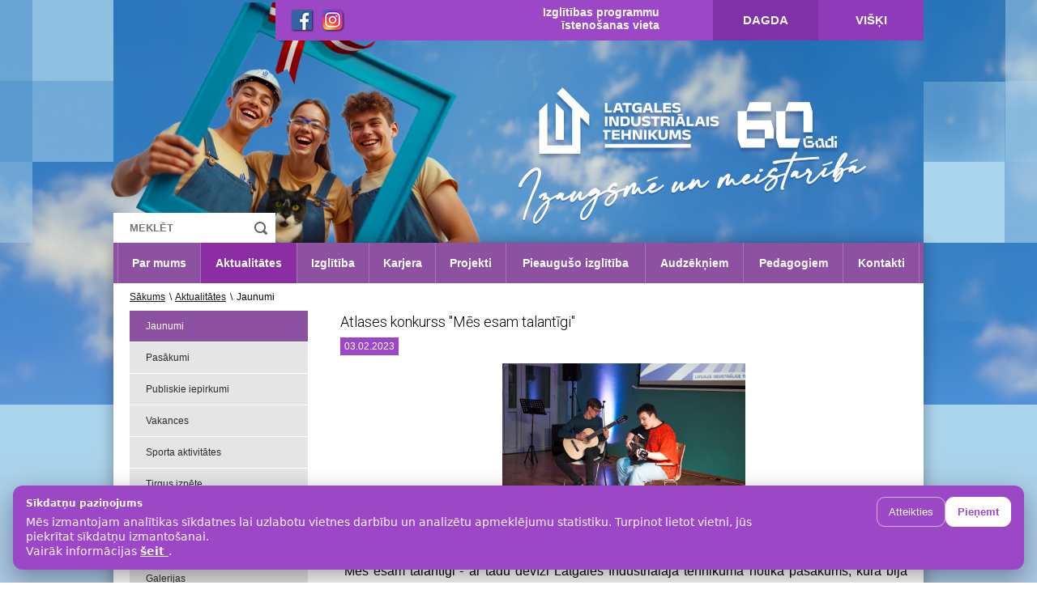

--- FILE ---
content_type: text/html; charset=UTF-8
request_url: https://www.lint.lv/lv/Jaunumi/1/2682/Atlases-konkurss-%22Mes-esam-talantigi%22
body_size: 9643
content:
<!doctype html>
<!--[if !IE]> -->
<!--<link type="text/css" rel="stylesheet" href="/css/style.css">-->
<link rel="stylesheet" href="/css/style.css?ver=123" type="text/css" />
<link rel="stylesheet" href="/css/lintlv-popup.css" type="text/css" />
<!-- <![endif]-->
<head>
    
<title> Atlases konkurss &quot;Mēs esam talantīgi&quot; -  Jaunumi -  Latgales Industriālais tehnikums</title>
<META name="KEYWORDS" content=""/>
<META name="TITLE" content=" Atlases konkurss &quot;Mēs esam talantīgi&quot; -  Jaunumi -  Latgales Industriālais tehnikums"/>
<META name="DESCRIPTION" content=""/>
    <meta http-equiv="Content-Language" content="lv"/>
    <meta charset="utf-8">
    
    <link rel="stylesheet" href="https://cdnjs.cloudflare.com/ajax/libs/font-awesome/4.7.0/css/font-awesome.min.css">
    <link rel="icon" type="image/png" href="/favicon.ico">
    <!--<link href="/css/style.css?v=10" rel="stylesheet"  type="text/css">-->
<link rel="stylesheet" href="/css/style.1768480123.css" type="text/css" />

<link rel="stylesheet" type="text/css" href="/css/barousel.css?v=10" />
<link rel="stylesheet" href="/css/owl.carousel.css?v=10">
<script src="/js/jquery-1.11.0.js"></script>
<script src="/js/jquery.barousel.min.js" type="text/javascript"></script>
<script src="/js/owl.carousel.js"></script>
<script type="text/javascript" src="/js/mainanim.js"></script>

<link rel="stylesheet" href="/fancybox/jquery.fancybox.css">
<script type="text/javascript" src="/fancybox/jquery.fancybox.js"></script>
<script type="text/javascript" src="/fancybox/jquery.mousewheel-3.0.6.pack.js"></script>


 
<script type="text/javascript">
    $(".fancybox").fancybox({
        'transitionIn'	:	'none',
        'transitionOut'	:	'none',
        'speedIn'		:	0,
        'speedOut'		:	0,
        'overlayShow'	:	true,
        'cyclic'		:	true,
        'prevEffect' : 'none',
        'nextEffect' : 'none',
        'openEffect' : 'elastic',
        'closeEffect' : 'elastic'
    });
    $(document).ready(function() {
        $(".fancyboxIframe").fancybox({
            maxWidth	: 900,
            maxHeight	: 600,
            fitToView	: false,
            width		: '90%',
            height		: '90%',
            autoSize	: false,
            closeClick	: false,
            openEffect	: 'none',
            closeEffect	: 'none',
            iframe: {
                scrolling : 'auto',
                preload   : true
            }
        });
		
    $(".example2").fancybox({
        'transitionIn': 'none',
        'transitionOut': 'none',
        'speedIn': 0,
        'speedOut': 0,
        'overlayShow': true,
        'cyclic': true,
        'prevEffect': 'none',
        'nextEffect': 'none',
        'openEffect': 'elastic',
        'closeEffect': 'elastic'
    });

    $("img").removeClass("example2");

    });
    $.fn.scrollTo = function( target, options, callback ){
        if(typeof options == 'function' && arguments.length == 2){ callback = options; options = target; }
        var settings = $.extend({
            scrollTarget  : target,
            offsetTop     : 50,
            duration      : 500,
            easing        : 'swing'
        }, options);
        return this.each(function(){
            var scrollPane = $(this);
            var scrollTarget = (typeof settings.scrollTarget == "number") ? settings.scrollTarget : $(settings.scrollTarget);
            var scrollY = (typeof scrollTarget == "number") ? scrollTarget : scrollTarget.offset().top + scrollPane.scrollTop() - parseInt(settings.offsetTop);
            scrollPane.animate({scrollTop : scrollY }, parseInt(settings.duration), settings.easing, function(){
                if (typeof callback == 'function') { callback.call(this); }
            });
        });
    }
	
</script>
    
    <!-- Google DBT analytics -->
    <script>
        (function (i, s, o, g, r, a, m) {
            i['GoogleAnalyticsObject'] = r;
            i[r] = i[r] || function () {
                    (i[r].q = i[r].q || []).push(arguments)
                }, i[r].l = 1 * new Date();
            a = s.createElement(o),
                m = s.getElementsByTagName(o)[0];
            a.async = 1;
            a.src = g;
            m.parentNode.insertBefore(a, m)
        })(window, document, 'script', 'https://www.google-analytics.com/analytics.js', 'ga');

        ga('create', 'UA-99091411-1', 'auto');
        ga('send', 'pageview');

    </script>
    
    
    
    <!-- Google tag (gtag.js) lint analytics 1 -->
        <script async src="https://www.googletagmanager.com/gtag/js?id=G-1F1SMPR8P6"></script>
        <script>
          window.dataLayer = window.dataLayer || [];
          function gtag(){dataLayer.push(arguments);}
          gtag('js', new Date());
        
          gtag('config', 'G-1F1SMPR8P6');
        </script>
    
    
    <!-- Google Tag Manager -->
    <script>(function(w,d,s,l,i){w[l]=w[l]||[];w[l].push({'gtm.start':
    new Date().getTime(),event:'gtm.js'});var f=d.getElementsByTagName(s)[0],
    j=d.createElement(s),dl=l!='dataLayer'?'&l='+l:'';j.async=true;j.src=
    'https://www.googletagmanager.com/gtm.js?id='+i+dl;f.parentNode.insertBefore(j,f);
    })(window,document,'script','dataLayer','GTM-P3NQ2XHQ');</script>
<!-- End Google Tag Manager -->




    
    
    
    
    
    
     <script src="cssRefresh.js"></script> 
    
    
    
    <script>
// Set the date we're counting down to
var countDownDate = new Date("Dec 24, 2021").getTime();

// Update the count down every 1 second
var x = setInterval(function() {

  // Get today's date and time
  var now = new Date().getTime();
    
  // Find the distance between now and the count down date
  var distance = countDownDate - now;
    
  // Time calculations for days, hours, minutes and seconds
  var days = Math.floor(distance / (1000 * 60 * 60 * 24));
  var hours = Math.floor((distance % (1000 * 60 * 60 * 24)) / (1000 * 60 * 60));
  var minutes = Math.floor((distance % (1000 * 60 * 60)) / (1000 * 60));
  var seconds = Math.floor((distance % (1000 * 60)) / 1000);
    
  // Output the result in an element with c="demo"
  document.getElementById("demo").innerHTML = "Līdz 1. semestra beigām ir palikusi " + days + " diena ";
    
  // If the count down is over, write some text 
  if (distance < 0) {
    clearInterval(x);
    document.getElementById("demo").innerHTML = "1. semestra beigas";
  }
}, 1000);
</script>
    
</head>

<body>
    <!-- Google Tag Manager (noscript) -->
    <noscript><iframe src="https://www.googletagmanager.com/ns.html?id=GTM-P3NQ2XHQ"
    height="0" width="0" style="display:none;visibility:hidden"></iframe></noscript>
    <!-- End Google Tag Manager (noscript) -->
    
    <!--MAIN SLIDER START-->
    <div class="head-bg" style="background-image:url(/userfiles/LIT_ban.png);">
        <div class="slider-overlay"></div>
    </div>
    <!--MAIN SLIDER END-->
    <div class="main-block">
    <!--MAIN CONTAINER START-->
    <div class="main-container">
        <!--HEADER START-->
        <header class="header">
            <div class="container">
                <!--<a href="/lv"><img src="/images/logo.png" class="logo" alt="Latgales Industriālais tehnikums"/></a>-->
                
                
                
                
             
                <div class="topbar">
                   <!-- <div class="languages">
                                        <a href="/lv/Jaunumi" title="Latviski" class="active">LV</a>
                
                    </div>-->
                    
                    <div id="google_translate_element"></div>

                    

<script type="text/javascript">
function googleTranslateElementInit() {
  new google.translate.TranslateElement({pageLanguage: 'lv',includedLanguages: 'lv,en,fr,el,et,is,it,lt,mt,pl,pt,sk,fi,es,tr,de,ka,uk,kk,ro', layout: google.translate.TranslateElement.InlineLayout.SIMPLE}, 'google_translate_element');
}
</script>

<script type="text/javascript" src="//translate.google.com/translate_a/element.js?cb=googleTranslateElementInit"></script>
                    
                    
                    
                    
                    <div class="social_network">
                        <a href="https://www.facebook.com/latgalesindustrialaistehnikums" target="_blank"><img src="/images/facebook_small.png" alt="facebook_LIT"></a>
                        <a href="https://instagram.com/latgalesindustrialaistehnikums" target="_blank"><img src="/images/instagram_small.png" alt="instagram_LIT"></a>
                        <!--<a href="https://www.tiktok.com/@lit_tehnikums" target="_blank"><img src="/images/tiktok_small.png" alt="tiktok_LIT"></a>
                        
                        
                         <a href="https://twitter.com/DBTehnikums/" target="_blank"><img src="/images/twitter_small.png" alt="twitter_DBT"></a> -->
                    </div>
                    <div class="topbar-nav">
                        <span>Izglītības programmu<br>īstenošanas vieta</span>
                                    <a href="/lv/Dagda" title="Dagda">Dagda</a>
                    <a href="/lv/Viski" title="Višķi">Višķi</a>
                            </div>
                    
                </div>
                
                 <a class="activeframe" href="https://www.lint.lv/"></a>
              <!-- <img src="/images/dbt2.png" class="dbt" alt="dbt.lv"/>  //DBT texta josla -->
                <search class="search">
                                        <form method="GET" action="/lv/Meklesana/" style="margin:0;padding:0;">
                        <input type="text" placeholder="MEKLĒT" name="ss" value="">
                        <input type="submit" value="">
                    </form>
                </search>
            </div>
        </header>
        
        
     
        
        
        
        <!-- Messenger Chat Plugin Code -->
    <div id="fb-root"></div>
      <script>
        window.fbAsyncInit = function() {
          FB.init({
            xfbml            : true,
            version          : 'v10.0'
          });
        };

        (function(d, s, id) {
          var js, fjs = d.getElementsByTagName(s)[0];
          if (d.getElementById(id)) return;
          js = d.createElement(s); js.id = id;
          js.src = 'https://connect.facebook.net/lv_LV/sdk/xfbml.customerchat.js';
          fjs.parentNode.insertBefore(js, fjs);
        }(document, 'script', 'facebook-jssdk'));
      </script>

      <!-- Your Chat Plugin code -->
      <div class="fb-customerchat"
        attribution="biz_inbox"
        page_id="1397966907196025">
      </div>
        
        
        
        
        <!--HEADER END-->
        <!--CONTENT START-->
        <main class="content-block">
            
            <div class="container">
                <!--        	<div class="add-order"><a href="/lv/absolventu-forma2">Elektroniskā pieteikuma anketa Absolventu vakaram</a></div>
          
            
            <a class="sideButton1" href="https://www.lint.lv/lv/Uznemsana">UZŅEMŠANA 2021</a>
            
            <a class="sideButton2" href="https://dbt.ilearn.lv/login/index.php">E-vide</a>
            
              -->
            
              <nav class="main-navigation">
                    <ul>
                                       <li><a href="/lv/Par_mums" title="Par mums">Par mums</a></li>
                        <li><a href="/lv/Aktualitates" title="Aktualitātes" class="active">Aktualitātes</a></li>
                        <li><a href="/lv/Izglitiba" title="Izglītība">Izglītība</a></li>
                       <li><a href="/lv/Karjera" title="Karjera">Karjera</a></li>
                       <li><a href="/lv/Projekti" title="Projekti">Projekti</a></li>
                       <li><a href="/lv/Pieauguso-izglitiba" title="Pieaugušo izglītība">Pieaugušo izglītība</a></li>
                       <li><a href="/lv/Audzekniem" title="Audzēkņiem">Audzēkņiem</a></li>
                       <li><a href="/lv/Pedagogiem" title="Pedagogiem">Pedagogiem</a></li>
                       <li><a href="/lv/Kontakti" title="Kontakti">Kontakti</a></li>
                            </ul>
                </nav>
   <!--       <a href="https://stars.gov.lv">    
           <marquee bgcolor="#e20b0b" scrolldelay="50" truespeed style="
    height: 40px;
    color: white;
    font-size: 26px;
    text-decoration: double;
    padding-top: 5px;
    background: rgb(134, 24, 24);
" class="marguee"
>MĀCĪBAS NODARBINĀTAJIEM! PIESAKIES LĪDZ 12. JANVĀRIM PLATFORMĀ stars.gov.lv </marquee> </a>
-->
            
          <!--      <nav class="main-navigation">
                    <ul>
                                       <li><a href="/lv/Par_mums" title="Par mums">Par mums</a></li>
                        <li><a href="/lv/Aktualitates" title="Aktualitātes" class="active">Aktualitātes</a></li>
                        <li><a href="/lv/Izglitiba" title="Izglītība">Izglītība</a></li>
                       <li><a href="/lv/Karjera" title="Karjera">Karjera</a></li>
                       <li><a href="/lv/Projekti" title="Projekti">Projekti</a></li>
                       <li><a href="/lv/Pieauguso-izglitiba" title="Pieaugušo izglītība">Pieaugušo izglītība</a></li>
                       <li><a href="/lv/Audzekniem" title="Audzēkņiem">Audzēkņiem</a></li>
                       <li><a href="/lv/Pedagogiem" title="Pedagogiem">Pedagogiem</a></li>
                       <li><a href="/lv/Kontakti" title="Kontakti">Kontakti</a></li>
                            </ul>
                </nav>
            <a href="https://www.lint.lv/lv/Uznemsana/">    
           <marquee bgcolor="#e20b0b" scrolldelay="50" truespeed style="
    height: 40px;
    color: white;
    font-size: 26px;
    text-decoration: double;
    padding-top: 5px;
    background: rgb(134, 24, 24);
" class="marguee"
>Nāc mācīties Latgales Industriālajā tehnikumā!</marquee> </a>



<div class="uznemsana">
                  <p id="demo"></p>
                    
                </div> -->


<!--<a href="https://www.lint.lv/lv/Jaunumi/1/3937/Papilduznemsana">    
           <marquee bgcolor="#e20b0b" scrolldelay="50" truespeed style="
    height: 40px;
    color: white;
    font-size: 26px;
    text-decoration: double;
    padding-top: 5px;
    background: rgb(134, 24, 24);
" class="marguee"
>PAPILDUZŅEMŠANA 2025./2026.m.g. līdz 30. septembrim. Vairāk informācijas -> SPIED ŠEIT!</marquee> </a> -->
                
                <div class="content-wrapper">
                    <!--TARGET START-->
<div class="target">
    <a href="/lv/Sakums" title="Sākums">Sākums</a>
          <span>\</span>  <a href="/lv/Aktualitates" title="Aktualitātes">Aktualitātes</a>
       <span>\</span>  Jaunumi   </div>
<!--TARGET END-->


<!--LEFT col START-->
<div class="left-ncol">
    <div class="left-nav">
                    <a href="/lv/Jaunumi" title="Jaunumi"  class="active">Jaunumi</a>
                    <a href="/lv/Pasakumi" title="Pasākumi" >Pasākumi</a>
                    <a href="/lv/Publiskie-iepirkumi" title="Publiskie iepirkumi" >Publiskie iepirkumi</a>
                    <a href="/lv/Vakances" title="Vakances" >Vakances</a>
                    <a href="/lv/Sporta-aktivitates" title="Sporta aktivitātes" >Sporta aktivitātes</a>
                    <a href="/lv/Tirgus-izpete" title="Tirgus izpēte" >Tirgus izpēte</a>
                    <a href="/lv/Parskati-un-tames" title="Pārskati un tāmes" >Pārskati un tāmes</a>
                    <a href="/lv/Izsoles" title="Izsoles" >Izsoles</a>
                    <a href="/lv/Galerijas" title="Galerijas" >Galerijas</a>
                    <a href="/lv/Zinu-arhivs" title="Ziņu arhīvs" >Ziņu arhīvs</a>
            </div>
    <div class="left-column [ news-block ]">
    <div class="title"><a href="https://www.lint.lv/lv/Jaunumi">Jaunumi</a></div>
<div class="list">

    
        <a href="/lv/Jaunumi/1/4156/Pievienojamies-akcijai-&quot;Solo-par-savu-skolu&quot;!" class="box">
            <div class="photo" style="background-image: url(/userfiles/cf68126b52873f53cf17e4aebc1759b9.jpg)"></div>
            <span class="text">
                Pievienojamies akcijai &quot;Soļo par savu skolu&quot;!            </span>
        </a>
        
        <a href="/lv/Jaunumi/1/4152/SkillsLatvia2026-pusfinals-nominacija-“Krasosana-un-dekorativa-apdare”" class="box">
            <div class="photo" style="background-image: url(/userfiles/b6b582d60e6ed988575e9914d94a3d80.jpg)"></div>
            <span class="text">
                SkillsLatvia2026 pusfināls nominācijā “Krāsošana un dekoratīvā apdare”            </span>
        </a>
        
        <a href="/lv/Jaunumi/1/4150/Konkursa-Skills-Latvia-2026-pusfinali" class="box">
            <div class="photo" style="background-image: url(/userfiles/1b0a340fd70c0740e2c6eb3661da4eb9.jpg)"></div>
            <span class="text">
                Konkursa Skills Latvia 2026 pusfināli            </span>
        </a>
        
</div>
<div class="link-wrapper">
        <a href="/lv/Jaunumi" class="link">Visi jaunumi >></a>
</div>    </div>
    <div id="video-photo-block" class="left-column [ video-photo-block ]">

    <script src="/js/jquery-ui.js"></script>

    <script>
        $(function(){
            $("#video-photo-block").tabs();
        });
    </script>

    <ul class="tabs-nav">
        <!-- <li>
            <a href="#video-block" class="title">Video</a>
        </li> -->
        <li>
            <a href="#photo-block" class="title" href="www.lint.lv/lv/Galerijas">Foto</a>
        </li>
    </ul>
    <!-- <div id="video-block" class="video-block">
        <div class="list">
            <a href="#" class="box">
                <div class="photo" style="background-image: url(/userfiles/61b48ea7efaab27f5b48d675b5ac995c.JPG)"></div>
                <span class="text">
                    Random text here...
                </span>
            </a>
            <a href="#" class="box">
                <div class="photo" style="background-image: url(/userfiles/61b48ea7efaab27f5b48d675b5ac995c.JPG)"></div>
                <span class="text">
                    Random text here...
                    <br>
                    Random text here...
                </span>
            </a>
            <a href="#" class="box">
                <div class="photo" style="background-image: url(/userfiles/61b48ea7efaab27f5b48d675b5ac995c.JPG)"></div>
                <span class="text">
                    Random text here...
                    <br>
                    Random text here...
                    <br>
                    Random text here...
                </span>
            </a>
        </div>
        <div class="link-wrapper">
            <a href="#" class="link">Video arhīvs >></a>
        </div>
    </div> -->
    <div id="photo-block" class="photo-block">
        <a href="https://www.lint.lv/lv/Galerijas"></a>
        <div class="list">

                            
                <a href="/lv/Galerijas/Filmas---Valiant!-Brauciens-uz-brivu-Latviju---pre/" class="box">
                    <div class="photo" style="background-image: url(/userfiles/gallery/small/3d2acd2630fdb80b61807c3e53b27801.jpg)"></div>
                    <span class="text">Filmas - Valiant! Brauciens uz brīvu Latviju - prezentācija - 2024.01.18</span>
                </a>

                                
                <a href="/lv/Galerijas/Tas-acis_Tas-acis_---2023_03_08/" class="box">
                    <div class="photo" style="background-image: url(/userfiles/gallery/small/a2c21b4d2c88e1a08e18d14bd13ccc19.jpg)"></div>
                    <span class="text">Tās acis..Tās acis.. - 2023.03.08</span>
                </a>

                                
                <a href="/lv/Galerijas/Vieslekcija---Interjera-stilu-mijiedarbiba-20_---2/" class="box">
                    <div class="photo" style="background-image: url(/userfiles/gallery/small/7f62484309e25c97cb87d05a912a7943.jpg)"></div>
                    <span class="text">Vieslekcija - Interjera stilu mijiedarbība 20. - 21.gs. - 2019.04.02</span>
                </a>

                
        </div>
        <div class="link-wrapper">
            <a href="/lv/Galerijas" class="link">Foto arhīvs >></a>
        </div>
    </div>
</div>
</div>
<!--LEFT col END-->
<!--INSIDE CONTENT START-->
<div class="inside-content">
    <div class="full-article">
    <h1>Atlases konkurss &quot;Mēs esam talantīgi&quot;</h1>
            <span class="date">03.02.2023</span>
        <div class="clear"></div>
            <a href="/userfiles/9a143a44cb05cff233fbad0a878f1cbc.jpg" title="Atlases konkurss &quot;Mēs esam talantīgi&quot;" rel="fancybox" class="fancybox"><img src="/userfiles/9a143a44cb05cff233fbad0a878f1cbc.jpg" class="full-article-img" alt=""/></a>
            &nbsp;    <p class="MsoNormal" style="text-align: justify;"><span style="font-size: medium;"><span style="font-family: Arial;">&ldquo;Mēs esam talantīgi&rdquo;- ar tādu devīzi Latgales Industriālajā tehnikumā notika pasākums, kurā bija iespēja katram parādīt savus talantus. Pastāv uzskats, ka talantīgs cilvēks ir talantīgs it visā, mūsu audzēkņi un skolotāji ir to pieradīju&scaron;i. </span></span><o:p></o:p></p>
<p class="MsoNormal" style="text-align: justify;"><span style="font-size: medium;"><span style="font-family: Arial;">Kopumā konkursa žūrija izskatīja 18 pieteikumus, kurus iesūtīja vokālisti, dejotāji, instrumentālisti, dzejnieki, mākslinieki un daiļlasītāji. Žūrija vērtēja dalībnieku vizuālo tēlu, priek&scaron;nesuma māksliniecisko kvalitāti un kopiespaidu. Kā rezultātā tika izvirzīti trīs uzvarētāji, kuri iepriecinās skatītājus ar savu priek&scaron;nesumu 8.marta svinīgajā pasākumā:</span></span><o:p></o:p></p>
<p class="MsoNormal" style="text-align: justify;"><span style="font-size: medium;"><span style="font-family: Arial;">1. vieta Ksenija Fjodorova</span></span><o:p></o:p></p>
<p class="MsoNormal" style="text-align: justify;"><span style="font-size: medium;"><span style="font-family: Arial;">2. vieta Karolīna Kurčiganova</span></span><o:p></o:p></p>
<p class="MsoNormal" style="text-align: justify;"><span style="font-size: medium;"><span style="font-family: Arial;">3. vieta Oļegs Ostrovskis</span></span><o:p></o:p></p>
<p class="MsoNormal" style="text-align: justify;"><span style="font-size: medium;"><span style="font-family: Arial;">Pateicības vārdus izsakām arī pārējiem dalībniekiem:</span></span><o:p></o:p></p>
<ul>
    <li style="text-align: justify;"><span style="font-size: medium;"><span style="font-family: Arial;">Innai Kolužai</span></span><o:p></o:p></li>
    <li style="text-align: justify;"><span style="font-size: medium;"><span style="font-family: Arial;">Elīnai Melānei</span></span><o:p></o:p></li>
    <li style="text-align: justify;"><span style="font-size: medium;"><span style="font-family: Arial;">Pavelam Bebrim</span></span><o:p></o:p></li>
    <li style="text-align: justify;"><span style="font-size: medium;"><span style="font-family: Arial;">Renāram Rītiņam</span></span><o:p></o:p></li>
    <li style="text-align: justify;"><span style="font-size: medium;"><span style="font-family: Arial;">Victor Pastor</span></span><o:p></o:p></li>
    <li style="text-align: justify;"><span style="font-size: medium;"><span style="font-family: Arial;">Samuelam Zariņam</span></span><o:p></o:p></li>
    <li style="text-align: justify;"><span style="font-size: medium;"><span style="font-family: Arial;">Danielam Gončaram</span></span><o:p></o:p></li>
    <li style="text-align: justify;"><span style="font-size: medium;"><span style="font-family: Arial;">Natālijai Sokolovai</span></span><o:p></o:p></li>
    <li style="text-align: justify;"><span style="font-size: medium;"><span style="font-family: Arial;">Alanam Červjakovam</span></span><o:p></o:p></li>
    <li style="text-align: justify;"><span style="font-size: medium;"><span style="font-family: Arial;">Antonam Trofimovam</span></span><o:p></o:p></li>
    <li style="text-align: justify;"><span style="font-size: medium;"><span style="font-family: Arial;">Ritai Cilinskai, Ivaram Delveram</span></span><o:p></o:p></li>
    <li style="text-align: justify;"><span style="font-size: medium;"><span style="font-family: Arial;">Jelizavetai &ndash; Viktorijai Ģermanovičai</span></span><o:p></o:p></li>
    <li style="text-align: justify;"><span style="font-size: medium;"><span style="font-family: Arial;">Olgai Menzorovai un Boženai Gedzjunei</span></span><o:p></o:p></li>
    <li style="text-align: justify;"><span style="font-size: medium;"><span style="font-family: Arial;">Konstantīnam Kurmakajevam, Rustamam &Scaron;ostakam</span></span><o:p></o:p></li>
    <li style="text-align: justify;"><span style="font-size: medium;"><span style="font-family: Arial;">Santai Žurņai, Jolantai Miglānei, Anitai Ičotkinai, Kristīnai Lunei</span></span><o:p></o:p></li>
</ul>
<p class="MsoNormal" style="text-align: justify;"><span style="font-size: medium;"><span style="font-family: Arial;">UZ TIK&Scaron;ANOS NĀKAMAJOS PASĀKUMOS!</span></span><o:p></o:p></p>
<p class="MsoNormal" style="text-align: justify;"><span style="font-size: medium;"><span style="font-family: Arial;">Audzinā&scaron;anas nodaļas koordinatore Veronika Mamedova</span></span><o:p></o:p></p>
<p class="MsoNormal" style="text-align: justify;"><span style="color: rgb(0, 0, 0);"><font face="Arial" size="3"><a href="https://www.lint.lv/lv/Galerijas/Atlases-konkurss-Mes-esam-talantigi---2023_02_02/"><span style="color: rgb(0, 0, 0);"><strong>Fotogalerija</strong></span></a></font></span></p>
<p class="MsoNormal" style="text-align: justify;"><o:p><span style="font-size: medium;"><span style="font-family: Arial;">&nbsp;</span></span></o:p></p>    <a href="javascript:history.back();" class="read-more">&laquo; atpakaļ</a>
    <div class="clear"></div>
</div>
</div>
<!--INSIDE CONTENT END-->
                    <div class="clear"></div>
                    <!--PARTNERS START-->
<div class="partners-block">
    <div class="owl-carousel">
                <div>
            <a href="https://www.caparol.lv"><img src="/userfiles/68a563723eef7deae3d359dc7f65c484.jpg" alt="Caparol"/></a>
        </div>
                <div>
            <a href="https://www.knauf.lv"><img src="/userfiles/57ae9a7ce7cd7f90e03dc890ca212a88.jpg" alt="Knauf"/></a>
        </div>
                <div>
            <a href="https://www.masoc.lv"><img src="/userfiles/b2bfb4118a394cd96b6abb3ab32bf289.jpg" alt="Masoc"/></a>
        </div>
                <div>
            <a href="https://www.izm.gov.lv/lv/"><img src="/userfiles/f40e7212396fb414ed026108d930eab1.jpg" alt="IZM"/></a>
        </div>
                <div>
            <a href="https://latvijas-buvnieku-asociacija.lv"><img src="/userfiles/28174c8274c219ccfb3114f954b349c1.jpg" alt="LBA"/></a>
        </div>
                <div>
            <a href="https://lddk.lv"><img src="/userfiles/43c405b514d53541320d0fe18b9e52c7.jpg" alt="LDDK"/></a>
        </div>
                <div>
            <a href="https://www.sakret.lv"><img src="/userfiles/b18acb88db88e27d45f92cf5a34cead4.jpg" alt="Sakret"/></a>
        </div>
                <div>
            <a href="https://www.prakse.lv"><img src="/userfiles/0c05a61ea6741c2494ac012798160ac2.jpg" alt="Prakse"/></a>
        </div>
                <div>
            <a href="https://ltrta.lv"><img src="/userfiles/0823c38f6ee35cd152d07fd96d449ed8.png" alt="LTRTA"/></a>
        </div>
                <div>
            <a href="https://www.visc.gov.lv/lv"><img src="/userfiles/d4e95c5e4c58f331a47ef92e3afe2e4c.jpg" alt="VISC"/></a>
        </div>
                <div>
            <a href="https://www.ikvd.gov.lv"><img src="/userfiles/cf7b3ed923ca9cc01218ab8cbc61d629.jpg" alt="IKVD"/></a>
        </div>
                <div>
            <a href="https://www.du.lv"><img src="/userfiles/3ea93b90ccc76984cb9474228c03bd5c.jpg" alt="Daugavpils Universitāte"/></a>
        </div>
                <div>
            <a href="https://www.binders.lv"><img src="/userfiles/4370bd4cb85e220a369143fbf0adac89.jpg" alt="Binders"/></a>
        </div>
                <div>
            <a href="https://www.skontoprefab.lv"><img src="/userfiles/57d5f459a23579b20b928d300d8d86ea.jpg" alt="Skonto Prefab"/></a>
        </div>
                <div>
            <a href="https://buvinzenierusavieniba.lv"><img src="/userfiles/8b704dd93682b2905166f05c8b46a477.jpg" alt="Latvijas Būvinženieru Savienība"/></a>
        </div>
                <div>
            <a href="https://www.buvid.lv"><img src="/userfiles/cb3c2747598969809f856a51f30383c3.jpg" alt="Būvniecības industrijas digitalizācijas asociācija"/></a>
        </div>
                <div>
            <a href="https://www.osh.lv"><img src="/userfiles/1f5be00687bea078642c870cbd873bfd.jpg" alt="Darba drošības centrs"/></a>
        </div>
                <div>
            <a href="https://www.skontobuve.lv/lv/"><img src="/userfiles/e13b1516e1caf7902aae5ca7d69eb264.jpg" alt="Skonto Būve"/></a>
        </div>
                <div>
            <a href="https://www.cmb.lv"><img src="/userfiles/a4bbce715297d091f63cea3926f01a25.jpg" alt="Inženieru kompetences centrs"/></a>
        </div>
                <div>
            <a href="https://www.latarh.lv"><img src="/userfiles/41dda4fe4f180501dfbbbed82d0f486f.jpg" alt="Latvijas Arhitektu savienība"/></a>
        </div>
                <div>
            <a href="https://www.xtmbygg.com/lv/"><img src="/userfiles/34437b0163f604e329e8489f74a76b7b.jpg" alt="XTM"/></a>
        </div>
                <div>
            <a href="https://www.intrac.lv"><img src="/userfiles/53375be12753d1f53df5c8e3ccc8f2fb.jpg" alt="Intrac"/></a>
        </div>
                <div>
            <a href="https://intercars.lv"><img src="/userfiles/c54555b58c261311466fb6a506e004b0.jpg" alt="Intercars"/></a>
        </div>
                <div>
            <a href="https://www.jalatvia.lv"><img src="/userfiles/96ad6f23fd8e1f7d012e051d5aa506e6.jpg" alt="JA Latvia"/></a>
        </div>
            </div>
</div>
<!--PARTNERS END-->
                </div>
            </div>
        </main>
        <!--CONTENT END-->
    </div>
    <!--MAIN CONTAINER END-->
    
    
     
    <footer>
        <!--FOOTER START-->
<div class="footer">
    <div class="footer-nav">
        <div class="container">
                        <div class="footer-nav-col">
            <a href="/lv/Par_mums" title="Par mums" class="foot-nav-title">Par mums</a>
            </div>                    <div class="footer-nav-col">
            <a href="/lv/Aktualitates" title="Aktualitātes" class="foot-nav-title">Aktualitātes</a>
            </div>                    <div class="footer-nav-col">
            <a href="/lv/Izglitiba" title="Izglītība" class="foot-nav-title">Izglītība</a>
            </div>                    <div class="footer-nav-col">
            <a href="/lv/Karjera" title="Karjera" class="foot-nav-title">Karjera</a>
            </div>                    <div class="footer-nav-col">
            <a href="/lv/Projekti" title="Projekti" class="foot-nav-title">Projekti</a>
            </div>                    <div class="footer-nav-col">
            <a href="/lv/Pieauguso-izglitiba" title="Pieaugušo izglītība" class="foot-nav-title">Pieaugušo izglītība</a>
            </div>                    <div class="footer-nav-col">
            <a href="/lv/Audzekniem" title="Audzēkņiem" class="foot-nav-title">Audzēkņiem</a>
            </div>                    <div class="footer-nav-col">
            <a href="/lv/Pedagogiem" title="Pedagogiem" class="foot-nav-title">Pedagogiem</a>
            </div>                    <div class="footer-nav-col">
            <a href="/lv/Kontakti" title="Kontakti" class="foot-nav-title">Kontakti</a>
            </div>                    <div class="footer-nav-col">
            <a href="/lv/Pieklustamibas-pazinojums" title="Piekļūstamības paziņojums" class="foot-nav-title">Piekļūstamības paziņojums</a>
            </div>                    <div class="footer-nav-col">
            <a href="/lv/PrivatumaPolitika" title="Privātuma politika" class="foot-nav-title">Privātuma politika</a>
            </div>                    <div class="clear"></div>
        </div>
    </div>
    <div class="sub-footer">
        <div class="container">
            <div class="copyrights">&copy; 2012 - 2026 Latgales Industriālais tehnikums | +371 65446296 | Jātnieku iela 87 | lint@lint.lv</div>
           <!-- <div class="esteriol">
                <a href="http://esteriol.com" target="_blank"><span>Izstrādāts Esteriol studijā</span><img src="/images/esteriol.png" alt="Esteriol studio"></a>
            </div>-->
            <div class="clear"></div>
        </div>
    </div>
</div>
<!--FOOTER END-->
    </footer>
    
</div>
<!-- Popup: HTML -->
<!-- <div id="lintlv-popup" class="lp-hidden" aria-hidden="true">
  <div class="lp-backdrop" data-lp-close></div>

  <div class="lp-dialog" role="dialog" aria-modal="true" aria-labelledby="lp-title" aria-describedby="lp-desc" tabindex="-1">
    <button class="lp-close" type="button" aria-label="Закрыть" data-lp-close>
      <span aria-hidden="true">&times;</span>
    </button>

    <div class="lp-content">
      <div class="lp-badge">lint.lv</div>
      <h2 id="lp-title">Test title</h2>
      <p id="lp-desc">Test text</p>
      <a class="lp-cta" href="https://www.lint.lv/lv/Jaunumi/1/3937/Papilduznemsana" rel="nofollow">test link</a>
    </div>
  </div>
</div>
<script src="/js/lintlv-popup.js" defer></script> -->
 <!-- <script>
    window.ENGINE_IM = window.ENGINE_IM || [];
    window.ENGINE_IM.push({
      type: 'increase',
      id: '3926409988072057001',
    });
  </script>
  <script src="https://cdn.24liveblog.com/engine/engage.js"></script> -->

  <div id="cookie-banner"
       style="position:fixed;left:16px;right:16px;bottom:16px;z-index:9999;
              background:#9b47c6;color:#fff;padding:14px 16px;border-radius:12px;
              box-shadow:0 10px 30px rgba(0,0,0,.35);
              font-family:system-ui,-apple-system,Segoe UI,Roboto,Arial,sans-serif;">
    <div style="display:flex;gap:14px;align-items:flex-start;justify-content:space-between;flex-wrap:wrap;">
      <div style="max-width:920px;line-height:1.35;">
        <div style="font-weight:700;margin-bottom:6px;">
          Sīkdatņu paziņojums
        </div>
        <div style="opacity:.95;font-size:14px;">
          Mēs izmantojam analītikas sīkdatnes lai uzlabotu vietnes darbību un analizētu apmeklējumu statistiku.
          Turpinot lietot vietni, jūs piekrītat sīkdatņu izmantošanai.
          <br>
          Vairāk informācijas
          <a href="https://www.lint.lv/lv/PrivatumaPolitika"
             target="_blank"
             rel="noopener noreferrer"
             style="color:#fff;text-decoration:underline;font-weight:600;">
            šeit
          </a>.
        </div>
      </div>

      <div style="display:flex;gap:10px;align-items:center;margin-left:auto;">
        <button type="button" data-cookie-choice="declined"
                style="background:transparent;
                       border:1px solid rgba(255,255,255,.6);
                       color:#fff;
                       padding:10px 14px;
                       border-radius:10px;
                       cursor:pointer;">
          Atteikties
        </button>

        <button type="button" data-cookie-choice="accepted"
                style="background:#fff;
                       border:1px solid #fff;
                       color:#9b47c6;
                       padding:10px 14px;
                       border-radius:10px;
                       cursor:pointer;
                       font-weight:600;">
          Pieņemt
        </button>
      </div>
    </div>
  </div>

  <script>
    (function () {
      const banner = document.getElementById('cookie-banner');
      if (!banner) return;

      function setCookie(name, value, days) {
        const d = new Date();
        d.setTime(d.getTime() + (days * 24 * 60 * 60 * 1000));
        const expires = "expires=" + d.toUTCString();
        const secure = (location.protocol === 'https:') ? '; Secure' : '';
        document.cookie = name + "=" + encodeURIComponent(value)
          + ";" + expires + "; path=/; SameSite=Lax" + secure;
      }

      banner.addEventListener('click', function (e) {
        const btn = e.target.closest('[data-cookie-choice]');
        if (!btn) return;

        setCookie('cookie_consent_lv', btn.dataset.cookieChoice, 365);
        banner.remove();
      });
    })();
  </script>
 
 
</body>
</html>


--- FILE ---
content_type: text/html; charset=UTF-8
request_url: https://www.lint.lv/css/style.1768480123.css
body_size: 9478
content:
<!doctype html>
<!--[if !IE]> -->
<!--<link type="text/css" rel="stylesheet" href="/css/style.css">-->
<link rel="stylesheet" href="/css/style.css?ver=123" type="text/css" />
<link rel="stylesheet" href="/css/lintlv-popup.css" type="text/css" />
<!-- <![endif]-->
<head>
    
<title> Sākums -  Latgales Industriālais tehnikums</title>
<META name="KEYWORDS" content=""/>
<META name="TITLE" content=" Sākums -  Latgales Industriālais tehnikums"/>
<META name="DESCRIPTION" content=""/>
    <meta http-equiv="Content-Language" content="lv"/>
    <meta charset="utf-8">
    
    <link rel="stylesheet" href="https://cdnjs.cloudflare.com/ajax/libs/font-awesome/4.7.0/css/font-awesome.min.css">
    <link rel="icon" type="image/png" href="/favicon.ico">
    <!--<link href="/css/style.css?v=10" rel="stylesheet"  type="text/css">-->
<link rel="stylesheet" href="/css/style.1768480123.css" type="text/css" />

<link rel="stylesheet" type="text/css" href="/css/barousel.css?v=10" />
<link rel="stylesheet" href="/css/owl.carousel.css?v=10">
<script src="/js/jquery-1.11.0.js"></script>
<script src="/js/jquery.barousel.min.js" type="text/javascript"></script>
<script src="/js/owl.carousel.js"></script>
<script type="text/javascript" src="/js/mainanim.js"></script>

<link rel="stylesheet" href="/fancybox/jquery.fancybox.css">
<script type="text/javascript" src="/fancybox/jquery.fancybox.js"></script>
<script type="text/javascript" src="/fancybox/jquery.mousewheel-3.0.6.pack.js"></script>


 
<script type="text/javascript">
    $(".fancybox").fancybox({
        'transitionIn'	:	'none',
        'transitionOut'	:	'none',
        'speedIn'		:	0,
        'speedOut'		:	0,
        'overlayShow'	:	true,
        'cyclic'		:	true,
        'prevEffect' : 'none',
        'nextEffect' : 'none',
        'openEffect' : 'elastic',
        'closeEffect' : 'elastic'
    });
    $(document).ready(function() {
        $(".fancyboxIframe").fancybox({
            maxWidth	: 900,
            maxHeight	: 600,
            fitToView	: false,
            width		: '90%',
            height		: '90%',
            autoSize	: false,
            closeClick	: false,
            openEffect	: 'none',
            closeEffect	: 'none',
            iframe: {
                scrolling : 'auto',
                preload   : true
            }
        });
		
    $(".example2").fancybox({
        'transitionIn': 'none',
        'transitionOut': 'none',
        'speedIn': 0,
        'speedOut': 0,
        'overlayShow': true,
        'cyclic': true,
        'prevEffect': 'none',
        'nextEffect': 'none',
        'openEffect': 'elastic',
        'closeEffect': 'elastic'
    });

    $("img").removeClass("example2");

    });
    $.fn.scrollTo = function( target, options, callback ){
        if(typeof options == 'function' && arguments.length == 2){ callback = options; options = target; }
        var settings = $.extend({
            scrollTarget  : target,
            offsetTop     : 50,
            duration      : 500,
            easing        : 'swing'
        }, options);
        return this.each(function(){
            var scrollPane = $(this);
            var scrollTarget = (typeof settings.scrollTarget == "number") ? settings.scrollTarget : $(settings.scrollTarget);
            var scrollY = (typeof scrollTarget == "number") ? scrollTarget : scrollTarget.offset().top + scrollPane.scrollTop() - parseInt(settings.offsetTop);
            scrollPane.animate({scrollTop : scrollY }, parseInt(settings.duration), settings.easing, function(){
                if (typeof callback == 'function') { callback.call(this); }
            });
        });
    }
	
</script>
    
    <!-- Google DBT analytics -->
    <script>
        (function (i, s, o, g, r, a, m) {
            i['GoogleAnalyticsObject'] = r;
            i[r] = i[r] || function () {
                    (i[r].q = i[r].q || []).push(arguments)
                }, i[r].l = 1 * new Date();
            a = s.createElement(o),
                m = s.getElementsByTagName(o)[0];
            a.async = 1;
            a.src = g;
            m.parentNode.insertBefore(a, m)
        })(window, document, 'script', 'https://www.google-analytics.com/analytics.js', 'ga');

        ga('create', 'UA-99091411-1', 'auto');
        ga('send', 'pageview');

    </script>
    
    
    
    <!-- Google tag (gtag.js) lint analytics 1 -->
        <script async src="https://www.googletagmanager.com/gtag/js?id=G-1F1SMPR8P6"></script>
        <script>
          window.dataLayer = window.dataLayer || [];
          function gtag(){dataLayer.push(arguments);}
          gtag('js', new Date());
        
          gtag('config', 'G-1F1SMPR8P6');
        </script>
    
    
    <!-- Google Tag Manager -->
    <script>(function(w,d,s,l,i){w[l]=w[l]||[];w[l].push({'gtm.start':
    new Date().getTime(),event:'gtm.js'});var f=d.getElementsByTagName(s)[0],
    j=d.createElement(s),dl=l!='dataLayer'?'&l='+l:'';j.async=true;j.src=
    'https://www.googletagmanager.com/gtm.js?id='+i+dl;f.parentNode.insertBefore(j,f);
    })(window,document,'script','dataLayer','GTM-P3NQ2XHQ');</script>
<!-- End Google Tag Manager -->




    
    
    
    
    
    
     <script src="cssRefresh.js"></script> 
    
    
    
    <script>
// Set the date we're counting down to
var countDownDate = new Date("Dec 24, 2021").getTime();

// Update the count down every 1 second
var x = setInterval(function() {

  // Get today's date and time
  var now = new Date().getTime();
    
  // Find the distance between now and the count down date
  var distance = countDownDate - now;
    
  // Time calculations for days, hours, minutes and seconds
  var days = Math.floor(distance / (1000 * 60 * 60 * 24));
  var hours = Math.floor((distance % (1000 * 60 * 60 * 24)) / (1000 * 60 * 60));
  var minutes = Math.floor((distance % (1000 * 60 * 60)) / (1000 * 60));
  var seconds = Math.floor((distance % (1000 * 60)) / 1000);
    
  // Output the result in an element with c="demo"
  document.getElementById("demo").innerHTML = "Līdz 1. semestra beigām ir palikusi " + days + " diena ";
    
  // If the count down is over, write some text 
  if (distance < 0) {
    clearInterval(x);
    document.getElementById("demo").innerHTML = "1. semestra beigas";
  }
}, 1000);
</script>
    
</head>

<body>
    <!-- Google Tag Manager (noscript) -->
    <noscript><iframe src="https://www.googletagmanager.com/ns.html?id=GTM-P3NQ2XHQ"
    height="0" width="0" style="display:none;visibility:hidden"></iframe></noscript>
    <!-- End Google Tag Manager (noscript) -->
    
<!--MAIN SLIDER START-->
<div class="main-slider">
    <div class="slider-overlay"></div>
    <div id="barousel_itemnav" class="barousel">
        <div class="barousel_image">
                        <img src="/userfiles/bimages/2b6bc30c2625c3ffa115ba50cc1891e1.jpg" alt="" class="default" />
                    </div>
      
        <div class="barousel_content">
                        <div  class="default" style="display: block">
            </div>
                    </div>
          
        <div class="barousel_nav">
        </div>
    </div>
</div>
<!--MAIN SLIDER END-->
<div class="main-block">
    <!--MAIN CONTAINER START-->
    <div class="main-container">
        <!--HEADER START-->
        <header class="header main-header">
            <div class="container">
                <!--<a href="/lv"><img src="/images/logo.png" class="logo" alt="Latgales Industriālais tehnikums"/></a>-->
                
                
                
                
             
                <div class="topbar">
                   <!-- <div class="languages">
                                        <a href="/lv/Sakums" title="Latviski" class="active">LV</a>
                
                    </div>-->
                    
                    <div id="google_translate_element"></div>

                    

<script type="text/javascript">
function googleTranslateElementInit() {
  new google.translate.TranslateElement({pageLanguage: 'lv',includedLanguages: 'lv,en,fr,el,et,is,it,lt,mt,pl,pt,sk,fi,es,tr,de,ka,uk,kk,ro', layout: google.translate.TranslateElement.InlineLayout.SIMPLE}, 'google_translate_element');
}
</script>

<script type="text/javascript" src="//translate.google.com/translate_a/element.js?cb=googleTranslateElementInit"></script>
                    
                    
                    
                    
                    <div class="social_network">
                        <a href="https://www.facebook.com/latgalesindustrialaistehnikums" target="_blank"><img src="/images/facebook_small.png" alt="facebook_LIT"></a>
                        <a href="https://instagram.com/latgalesindustrialaistehnikums" target="_blank"><img src="/images/instagram_small.png" alt="instagram_LIT"></a>
                        <!--<a href="https://www.tiktok.com/@lit_tehnikums" target="_blank"><img src="/images/tiktok_small.png" alt="tiktok_LIT"></a>
                        
                        
                         <a href="https://twitter.com/DBTehnikums/" target="_blank"><img src="/images/twitter_small.png" alt="twitter_DBT"></a> -->
                    </div>
                    <div class="topbar-nav">
                        <span>Izglītības programmu<br>īstenošanas vieta</span>
                                    <a href="/lv/Dagda" title="Dagda">Dagda</a>
                    <a href="/lv/Viski" title="Višķi">Višķi</a>
                            </div>
                    
                </div>
                
                 <a class="activeframe" href="https://www.lint.lv/"></a>
              <!-- <img src="/images/dbt2.png" class="dbt" alt="dbt.lv"/>  //DBT texta josla -->
                <search class="search">
                                        <form method="GET" action="/lv/Meklesana/" style="margin:0;padding:0;">
                        <input type="text" placeholder="MEKLĒT" name="ss" value="">
                        <input type="submit" value="">
                    </form>
                </search>
            </div>
        </header>
        
        
     
        
        
        
        <!-- Messenger Chat Plugin Code -->
    <div id="fb-root"></div>
      <script>
        window.fbAsyncInit = function() {
          FB.init({
            xfbml            : true,
            version          : 'v10.0'
          });
        };

        (function(d, s, id) {
          var js, fjs = d.getElementsByTagName(s)[0];
          if (d.getElementById(id)) return;
          js = d.createElement(s); js.id = id;
          js.src = 'https://connect.facebook.net/lv_LV/sdk/xfbml.customerchat.js';
          fjs.parentNode.insertBefore(js, fjs);
        }(document, 'script', 'facebook-jssdk'));
      </script>

      <!-- Your Chat Plugin code -->
      <div class="fb-customerchat"
        attribution="biz_inbox"
        page_id="1397966907196025">
      </div>
        
        
        
        
        <!--HEADER END-->
        <!--CONTENT START-->
        <main class="content-block">
            
            <div class="container">
                <!--        	<div class="add-order"><a href="/lv/absolventu-forma2">Elektroniskā pieteikuma anketa Absolventu vakaram</a></div>
          
            
            <a class="sideButton1" href="https://www.lint.lv/lv/Uznemsana">UZŅEMŠANA 2021</a>
            
            <a class="sideButton2" href="https://dbt.ilearn.lv/login/index.php">E-vide</a>
            
              -->
            
              <nav class="main-navigation">
                    <ul>
                                       <li><a href="/lv/Par_mums" title="Par mums">Par mums</a></li>
                       <li><a href="/lv/Aktualitates" title="Aktualitātes">Aktualitātes</a></li>
                       <li><a href="/lv/Izglitiba" title="Izglītība">Izglītība</a></li>
                       <li><a href="/lv/Karjera" title="Karjera">Karjera</a></li>
                       <li><a href="/lv/Projekti" title="Projekti">Projekti</a></li>
                       <li><a href="/lv/Pieauguso-izglitiba" title="Pieaugušo izglītība">Pieaugušo izglītība</a></li>
                       <li><a href="/lv/Audzekniem" title="Audzēkņiem">Audzēkņiem</a></li>
                       <li><a href="/lv/Pedagogiem" title="Pedagogiem">Pedagogiem</a></li>
                       <li><a href="/lv/Kontakti" title="Kontakti">Kontakti</a></li>
                            </ul>
                </nav>
   <!--       <a href="https://stars.gov.lv">    
           <marquee bgcolor="#e20b0b" scrolldelay="50" truespeed style="
    height: 40px;
    color: white;
    font-size: 26px;
    text-decoration: double;
    padding-top: 5px;
    background: rgb(134, 24, 24);
" class="marguee"
>MĀCĪBAS NODARBINĀTAJIEM! PIESAKIES LĪDZ 12. JANVĀRIM PLATFORMĀ stars.gov.lv </marquee> </a>
-->
            
          <!--      <nav class="main-navigation">
                    <ul>
                                       <li><a href="/lv/Par_mums" title="Par mums">Par mums</a></li>
                       <li><a href="/lv/Aktualitates" title="Aktualitātes">Aktualitātes</a></li>
                       <li><a href="/lv/Izglitiba" title="Izglītība">Izglītība</a></li>
                       <li><a href="/lv/Karjera" title="Karjera">Karjera</a></li>
                       <li><a href="/lv/Projekti" title="Projekti">Projekti</a></li>
                       <li><a href="/lv/Pieauguso-izglitiba" title="Pieaugušo izglītība">Pieaugušo izglītība</a></li>
                       <li><a href="/lv/Audzekniem" title="Audzēkņiem">Audzēkņiem</a></li>
                       <li><a href="/lv/Pedagogiem" title="Pedagogiem">Pedagogiem</a></li>
                       <li><a href="/lv/Kontakti" title="Kontakti">Kontakti</a></li>
                            </ul>
                </nav>
            <a href="https://www.lint.lv/lv/Uznemsana/">    
           <marquee bgcolor="#e20b0b" scrolldelay="50" truespeed style="
    height: 40px;
    color: white;
    font-size: 26px;
    text-decoration: double;
    padding-top: 5px;
    background: rgb(134, 24, 24);
" class="marguee"
>Nāc mācīties Latgales Industriālajā tehnikumā!</marquee> </a>



<div class="uznemsana">
                  <p id="demo"></p>
                    
                </div> -->


<!--<a href="https://www.lint.lv/lv/Jaunumi/1/3937/Papilduznemsana">    
           <marquee bgcolor="#e20b0b" scrolldelay="50" truespeed style="
    height: 40px;
    color: white;
    font-size: 26px;
    text-decoration: double;
    padding-top: 5px;
    background: rgb(134, 24, 24);
" class="marguee"
>PAPILDUZŅEMŠANA 2025./2026.m.g. līdz 30. septembrim. Vairāk informācijas -> SPIED ŠEIT!</marquee> </a> -->
                
                <div class="content-wrapper">
                    <!--TARGET START-->
<div class="target">
    <a href="/lv/Sakums" title="Sākums">Sākums</a>
    </div>
<!--TARGET END-->
<!--LEFT col START-->
<div class="left-ncol">

    <!-- left-column start -->
    <div class="left-column [ news-block ]">

        <div class="title"><a href="https://www.lint.lv/lv/Jaunumi">Jaunumi</a></div>
<div class="list">

    
        <a href="/lv/Jaunumi/1/4156/Pievienojamies-akcijai-&quot;Solo-par-savu-skolu&quot;!" class="box">
            <div class="photo" style="background-image: url(/userfiles/cf68126b52873f53cf17e4aebc1759b9.jpg)"></div>
            <span class="text">
                Pievienojamies akcijai &quot;Soļo par savu skolu&quot;!            </span>
        </a>
        
        <a href="/lv/Jaunumi/1/4152/SkillsLatvia2026-pusfinals-nominacija-“Krasosana-un-dekorativa-apdare”" class="box">
            <div class="photo" style="background-image: url(/userfiles/b6b582d60e6ed988575e9914d94a3d80.jpg)"></div>
            <span class="text">
                SkillsLatvia2026 pusfināls nominācijā “Krāsošana un dekoratīvā apdare”            </span>
        </a>
        
        <a href="/lv/Jaunumi/1/4150/Konkursa-Skills-Latvia-2026-pusfinali" class="box">
            <div class="photo" style="background-image: url(/userfiles/1b0a340fd70c0740e2c6eb3661da4eb9.jpg)"></div>
            <span class="text">
                Konkursa Skills Latvia 2026 pusfināli            </span>
        </a>
        
        <a href="/lv/Jaunumi/1/4146/Barikadem-35!" class="box">
            <div class="photo" style="background-image: url(/userfiles/ac16de2e3d7bf3bcaadc038e5a5d1491.jpg)"></div>
            <span class="text">
                Barikādēm 35!            </span>
        </a>
        
        <a href="/lv/Jaunumi/1/4147/Profesiju-gadatirgus-apmeklejums" class="box">
            <div class="photo" style="background-image: url(/userfiles/0ee0ef8d18b56bfbe57f511d5f6d3bfa.jpg)"></div>
            <span class="text">
                Profesiju gadatirgus apmeklējums            </span>
        </a>
        
        <a href="/lv/Jaunumi/1/4148/1_vieta-Latvijas-skolu-telpu-futbola-Ekstraklases-Latgales-regiona-posma" class="box">
            <div class="photo" style="background-image: url(/userfiles/0b01be0ab3cd9f8384b64dfe76b71021.jpeg)"></div>
            <span class="text">
                1.vieta Latvijas skolu telpu futbola Ekstraklases Latgales reģiona posmā             </span>
        </a>
        
        <a href="/lv/Jaunumi/1/4145/Sauszemes-transportlidzeklu-tehniska-vertetaja-kvalifikacija" class="box">
            <div class="photo" style="background-image: url(/userfiles/436b0a1f07542128389c63de35f58853.jpg)"></div>
            <span class="text">
                Sauszemes transportlīdzekļu tehniskā vērtētāja kvalifikācija            </span>
        </a>
        
        <a href="/lv/Jaunumi/1/4143/Mini-volejbola-turnirs" class="box">
            <div class="photo" style="background-image: url(/userfiles/cb33d497320869d6f3c3f916a3109e25.jpg)"></div>
            <span class="text">
                Mini volejbola turnīrs            </span>
        </a>
        
</div>
<div class="link-wrapper">
        <a href="/lv/Jaunumi" class="link">Visi jaunumi >></a>
</div>
    </div>

    <!-- UZNEMSANA 2019 <div style="width:100%;height:0;padding-bottom:70px;position:relative;">
        
   <a href="https://www.lint.lv/lv/Uznemsana/">
       <img src="/userfiles/dbt.gif" style="width:100%; margin-top:-20px;">
   </a>
   </img></div> -->
    

    <div id="video-photo-block" class="left-column [ video-photo-block ]">

    <script src="/js/jquery-ui.js"></script>

    <script>
        $(function(){
            $("#video-photo-block").tabs();
        });
    </script>

    <ul class="tabs-nav">
        <!-- <li>
            <a href="#video-block" class="title">Video</a>
        </li> -->
        <li>
            <a href="#photo-block" class="title" href="www.lint.lv/lv/Galerijas">Foto</a>
        </li>
    </ul>
    <!-- <div id="video-block" class="video-block">
        <div class="list">
            <a href="#" class="box">
                <div class="photo" style="background-image: url(/userfiles/61b48ea7efaab27f5b48d675b5ac995c.JPG)"></div>
                <span class="text">
                    Random text here...
                </span>
            </a>
            <a href="#" class="box">
                <div class="photo" style="background-image: url(/userfiles/61b48ea7efaab27f5b48d675b5ac995c.JPG)"></div>
                <span class="text">
                    Random text here...
                    <br>
                    Random text here...
                </span>
            </a>
            <a href="#" class="box">
                <div class="photo" style="background-image: url(/userfiles/61b48ea7efaab27f5b48d675b5ac995c.JPG)"></div>
                <span class="text">
                    Random text here...
                    <br>
                    Random text here...
                    <br>
                    Random text here...
                </span>
            </a>
        </div>
        <div class="link-wrapper">
            <a href="#" class="link">Video arhīvs >></a>
        </div>
    </div> -->
    <div id="photo-block" class="photo-block">
        <a href="https://www.lint.lv/lv/Galerijas"></a>
        <div class="list">

                            
                <a href="/lv/Galerijas/Macibu-ekskursija-uz-Luznavas-muizu---2025_11_05/" class="box">
                    <div class="photo" style="background-image: url(/userfiles/gallery/small/6c23ec7f8482ee2cee04e5084c5b1304.jpeg)"></div>
                    <span class="text">Mācību ekskursija uz Lūznavas muižu - 2025.11.05</span>
                </a>

                                
                <a href="/lv/Galerijas/IZLAIDUMS-grupa-D-023M_-grupa-D-03A_-grupa-D-09---/" class="box">
                    <div class="photo" style="background-image: url(/userfiles/gallery/small/d2a534603cdb6299e82f7a953a30c003.JPG)"></div>
                    <span class="text">IZLAIDUMS grupa D-023M, grupa D-03A, grupa D-09 - Dagda - 2021.06.22</span>
                </a>

                                
                <a href="/lv/Galerijas/Karjeras-pasakums-jauniesiem-ar-uznemumu---DOJUS-L/" class="box">
                    <div class="photo" style="background-image: url(/userfiles/gallery/small/6839aaeb33c4e8fa5f2bcbd6ff5da9b5.jpg)"></div>
                    <span class="text">Karjeras pasākums jauniešiem ar uzņēmumu - DOJUS Latvija - 2024.04.10</span>
                </a>

                
        </div>
        <div class="link-wrapper">
            <a href="/lv/Galerijas" class="link">Foto arhīvs >></a>
        </div>
    </div>
</div>

    <!-- left-column end -->

</div>
<!--LEFT col END-->
<!--INSIDE CONTENT START-->
<div class="inside-content">

    <!-- right-column start -->
    <div class="right-column [ info-block ]">
        <div class="actual-info-block">
                                            <a href="http://lint.lv/lv/Pasakumi" class="box">
                        <div class="image" style="background-image: url(/userfiles/91728dc64511e5832c4fd752fdcb13cc.png)"></div>
                        <div class="wrapper">
                            <div class="text">Iknedēļas pasākumi</div>
                        </div>
                    </a>
                                                                <a href="http://lint.lv/lv/Nodarbibu-saraksts/" class="box">
                        <div class="image" style="background-image: url(/userfiles/cab4384691e681233d1ecb90b9b337ba.png)"></div>
                        <div class="wrapper">
                            <div class="text">Nodarbību saraksts</div>
                        </div>
                    </a>
                                                                <a href="https://www.lint.lv/lv/Macibas-nodarbinatajiem" class="box">
                        <div class="image" style="background-image: url(/userfiles/75dbf72e571b6952c2d26d3a2dc86c51.png)"></div>
                        <div class="wrapper">
                            <div class="text">Mācības nodarbinātajiem</div>
                        </div>
                    </a>
                                                                <a href="https://www.lint.lv/lv/Uznemsana/" class="box">
                        <div class="image" style="background-image: url(/userfiles/8a0f6578b71519633df66bf8a6dd1868.png)"></div>
                        <div class="wrapper">
                            <div class="text">Uzņemšana</div>
                        </div>
                    </a>
                                        </div>


                  <div class="title">Pievienojamies akcijai &quot;Soļo par savu skolu&quot;!</div>  
            
        <!-- <div class="title">Atvērta pieteikšanās mācībām nodarbinātajiem Eiropas Sociālā fonda Plus projektā Nr. 4.2.4.2/1/24/I/001 “Atbalsts pieaugušo individuālajās vajadzībās balstītai pieaugušo izglītībai” platformā stars.gov.lv</div>
            
            -->
            
           <div class="last-info-block">
                <a href="/lv/Jaunumi/1/4156/Pievienojamies-akcijai-&quot;Solo-par-savu-skolu&quot;!" class="[box] last-news-block">
                    <img src="/userfiles/cf68126b52873f53cf17e4aebc1759b9.jpg" alt="Pievienojamies akcijai &quot;Soļo par savu skolu&quot;!">
                </a>
            </div>
            
            <!-- 
             <div class="last-info-block">
                <a href="https://stars.gov.lv/programmas" class="[box] last-news-block">
                    <img src="/userfiles/6711a0360665346254a6cb04c465cb77.jpg" style="width:700px">
                </a>
            </div>-->
            
            
            

            
<!--- PROJEKTI NEWS 
        <div class="title projects-title">
            </div>
        <div class="last-info-block">
           
                <a href="//< // ?=$row["code"];?>" class="box project-box" >
                    <div class="text"></div>
                </a>
                        </div> -->
    </div>
    

    <!-- right-column end -->

</div>
<!--INSIDE CONTENT END-->
<div class="clear"></div>

                    <div class="clear"></div>
                    <!--PARTNERS START-->
<div class="partners-block">
    <div class="owl-carousel">
                <div>
            <a href="https://www.caparol.lv"><img src="/userfiles/68a563723eef7deae3d359dc7f65c484.jpg" alt="Caparol"/></a>
        </div>
                <div>
            <a href="https://www.knauf.lv"><img src="/userfiles/57ae9a7ce7cd7f90e03dc890ca212a88.jpg" alt="Knauf"/></a>
        </div>
                <div>
            <a href="https://www.masoc.lv"><img src="/userfiles/b2bfb4118a394cd96b6abb3ab32bf289.jpg" alt="Masoc"/></a>
        </div>
                <div>
            <a href="https://www.izm.gov.lv/lv/"><img src="/userfiles/f40e7212396fb414ed026108d930eab1.jpg" alt="IZM"/></a>
        </div>
                <div>
            <a href="https://latvijas-buvnieku-asociacija.lv"><img src="/userfiles/28174c8274c219ccfb3114f954b349c1.jpg" alt="LBA"/></a>
        </div>
                <div>
            <a href="https://lddk.lv"><img src="/userfiles/43c405b514d53541320d0fe18b9e52c7.jpg" alt="LDDK"/></a>
        </div>
                <div>
            <a href="https://www.sakret.lv"><img src="/userfiles/b18acb88db88e27d45f92cf5a34cead4.jpg" alt="Sakret"/></a>
        </div>
                <div>
            <a href="https://www.prakse.lv"><img src="/userfiles/0c05a61ea6741c2494ac012798160ac2.jpg" alt="Prakse"/></a>
        </div>
                <div>
            <a href="https://ltrta.lv"><img src="/userfiles/0823c38f6ee35cd152d07fd96d449ed8.png" alt="LTRTA"/></a>
        </div>
                <div>
            <a href="https://www.visc.gov.lv/lv"><img src="/userfiles/d4e95c5e4c58f331a47ef92e3afe2e4c.jpg" alt="VISC"/></a>
        </div>
                <div>
            <a href="https://www.ikvd.gov.lv"><img src="/userfiles/cf7b3ed923ca9cc01218ab8cbc61d629.jpg" alt="IKVD"/></a>
        </div>
                <div>
            <a href="https://www.du.lv"><img src="/userfiles/3ea93b90ccc76984cb9474228c03bd5c.jpg" alt="Daugavpils Universitāte"/></a>
        </div>
                <div>
            <a href="https://www.binders.lv"><img src="/userfiles/4370bd4cb85e220a369143fbf0adac89.jpg" alt="Binders"/></a>
        </div>
                <div>
            <a href="https://www.skontoprefab.lv"><img src="/userfiles/57d5f459a23579b20b928d300d8d86ea.jpg" alt="Skonto Prefab"/></a>
        </div>
                <div>
            <a href="https://buvinzenierusavieniba.lv"><img src="/userfiles/8b704dd93682b2905166f05c8b46a477.jpg" alt="Latvijas Būvinženieru Savienība"/></a>
        </div>
                <div>
            <a href="https://www.buvid.lv"><img src="/userfiles/cb3c2747598969809f856a51f30383c3.jpg" alt="Būvniecības industrijas digitalizācijas asociācija"/></a>
        </div>
                <div>
            <a href="https://www.osh.lv"><img src="/userfiles/1f5be00687bea078642c870cbd873bfd.jpg" alt="Darba drošības centrs"/></a>
        </div>
                <div>
            <a href="https://www.skontobuve.lv/lv/"><img src="/userfiles/e13b1516e1caf7902aae5ca7d69eb264.jpg" alt="Skonto Būve"/></a>
        </div>
                <div>
            <a href="https://www.cmb.lv"><img src="/userfiles/a4bbce715297d091f63cea3926f01a25.jpg" alt="Inženieru kompetences centrs"/></a>
        </div>
                <div>
            <a href="https://www.latarh.lv"><img src="/userfiles/41dda4fe4f180501dfbbbed82d0f486f.jpg" alt="Latvijas Arhitektu savienība"/></a>
        </div>
                <div>
            <a href="https://www.xtmbygg.com/lv/"><img src="/userfiles/34437b0163f604e329e8489f74a76b7b.jpg" alt="XTM"/></a>
        </div>
                <div>
            <a href="https://www.intrac.lv"><img src="/userfiles/53375be12753d1f53df5c8e3ccc8f2fb.jpg" alt="Intrac"/></a>
        </div>
                <div>
            <a href="https://intercars.lv"><img src="/userfiles/c54555b58c261311466fb6a506e004b0.jpg" alt="Intercars"/></a>
        </div>
                <div>
            <a href="https://www.jalatvia.lv"><img src="/userfiles/96ad6f23fd8e1f7d012e051d5aa506e6.jpg" alt="JA Latvia"/></a>
        </div>
            </div>
</div>
<!--PARTNERS END-->
                </div>
            </div>
        </main>
        <!--CONTENT END-->
    </div>
    <!--MAIN CONTAINER END-->
    
    
     
    <footer>
        <!--FOOTER START-->
<div class="footer">
    <div class="footer-nav">
        <div class="container">
                        <div class="footer-nav-col">
            <a href="/lv/Par_mums" title="Par mums" class="foot-nav-title">Par mums</a>
            </div>                    <div class="footer-nav-col">
            <a href="/lv/Aktualitates" title="Aktualitātes" class="foot-nav-title">Aktualitātes</a>
            </div>                    <div class="footer-nav-col">
            <a href="/lv/Izglitiba" title="Izglītība" class="foot-nav-title">Izglītība</a>
            </div>                    <div class="footer-nav-col">
            <a href="/lv/Karjera" title="Karjera" class="foot-nav-title">Karjera</a>
            </div>                    <div class="footer-nav-col">
            <a href="/lv/Projekti" title="Projekti" class="foot-nav-title">Projekti</a>
            </div>                    <div class="footer-nav-col">
            <a href="/lv/Pieauguso-izglitiba" title="Pieaugušo izglītība" class="foot-nav-title">Pieaugušo izglītība</a>
            </div>                    <div class="footer-nav-col">
            <a href="/lv/Audzekniem" title="Audzēkņiem" class="foot-nav-title">Audzēkņiem</a>
            </div>                    <div class="footer-nav-col">
            <a href="/lv/Pedagogiem" title="Pedagogiem" class="foot-nav-title">Pedagogiem</a>
            </div>                    <div class="footer-nav-col">
            <a href="/lv/Kontakti" title="Kontakti" class="foot-nav-title">Kontakti</a>
            </div>                    <div class="footer-nav-col">
            <a href="/lv/Pieklustamibas-pazinojums" title="Piekļūstamības paziņojums" class="foot-nav-title">Piekļūstamības paziņojums</a>
            </div>                    <div class="footer-nav-col">
            <a href="/lv/PrivatumaPolitika" title="Privātuma politika" class="foot-nav-title">Privātuma politika</a>
            </div>                    <div class="clear"></div>
        </div>
    </div>
    <div class="sub-footer">
        <div class="container">
            <div class="copyrights">&copy; 2012 - 2026 Latgales Industriālais tehnikums | +371 65446296 | Jātnieku iela 87 | lint@lint.lv</div>
           <!-- <div class="esteriol">
                <a href="http://esteriol.com" target="_blank"><span>Izstrādāts Esteriol studijā</span><img src="/images/esteriol.png" alt="Esteriol studio"></a>
            </div>-->
            <div class="clear"></div>
        </div>
    </div>
</div>
<!--FOOTER END-->
    </footer>
    
</div>
<!-- Popup: HTML -->
<!-- <div id="lintlv-popup" class="lp-hidden" aria-hidden="true">
  <div class="lp-backdrop" data-lp-close></div>

  <div class="lp-dialog" role="dialog" aria-modal="true" aria-labelledby="lp-title" aria-describedby="lp-desc" tabindex="-1">
    <button class="lp-close" type="button" aria-label="Закрыть" data-lp-close>
      <span aria-hidden="true">&times;</span>
    </button>

    <div class="lp-content">
      <div class="lp-badge">lint.lv</div>
      <h2 id="lp-title">Test title</h2>
      <p id="lp-desc">Test text</p>
      <a class="lp-cta" href="https://www.lint.lv/lv/Jaunumi/1/3937/Papilduznemsana" rel="nofollow">test link</a>
    </div>
  </div>
</div>
<script src="/js/lintlv-popup.js" defer></script> -->
 <!-- <script>
    window.ENGINE_IM = window.ENGINE_IM || [];
    window.ENGINE_IM.push({
      type: 'increase',
      id: '3926409988072057001',
    });
  </script>
  <script src="https://cdn.24liveblog.com/engine/engage.js"></script> -->

  <div id="cookie-banner"
       style="position:fixed;left:16px;right:16px;bottom:16px;z-index:9999;
              background:#9b47c6;color:#fff;padding:14px 16px;border-radius:12px;
              box-shadow:0 10px 30px rgba(0,0,0,.35);
              font-family:system-ui,-apple-system,Segoe UI,Roboto,Arial,sans-serif;">
    <div style="display:flex;gap:14px;align-items:flex-start;justify-content:space-between;flex-wrap:wrap;">
      <div style="max-width:920px;line-height:1.35;">
        <div style="font-weight:700;margin-bottom:6px;">
          Sīkdatņu paziņojums
        </div>
        <div style="opacity:.95;font-size:14px;">
          Mēs izmantojam analītikas sīkdatnes lai uzlabotu vietnes darbību un analizētu apmeklējumu statistiku.
          Turpinot lietot vietni, jūs piekrītat sīkdatņu izmantošanai.
          <br>
          Vairāk informācijas
          <a href="https://www.lint.lv/lv/PrivatumaPolitika"
             target="_blank"
             rel="noopener noreferrer"
             style="color:#fff;text-decoration:underline;font-weight:600;">
            šeit
          </a>.
        </div>
      </div>

      <div style="display:flex;gap:10px;align-items:center;margin-left:auto;">
        <button type="button" data-cookie-choice="declined"
                style="background:transparent;
                       border:1px solid rgba(255,255,255,.6);
                       color:#fff;
                       padding:10px 14px;
                       border-radius:10px;
                       cursor:pointer;">
          Atteikties
        </button>

        <button type="button" data-cookie-choice="accepted"
                style="background:#fff;
                       border:1px solid #fff;
                       color:#9b47c6;
                       padding:10px 14px;
                       border-radius:10px;
                       cursor:pointer;
                       font-weight:600;">
          Pieņemt
        </button>
      </div>
    </div>
  </div>

  <script>
    (function () {
      const banner = document.getElementById('cookie-banner');
      if (!banner) return;

      function setCookie(name, value, days) {
        const d = new Date();
        d.setTime(d.getTime() + (days * 24 * 60 * 60 * 1000));
        const expires = "expires=" + d.toUTCString();
        const secure = (location.protocol === 'https:') ? '; Secure' : '';
        document.cookie = name + "=" + encodeURIComponent(value)
          + ";" + expires + "; path=/; SameSite=Lax" + secure;
      }

      banner.addEventListener('click', function (e) {
        const btn = e.target.closest('[data-cookie-choice]');
        if (!btn) return;

        setCookie('cookie_consent_lv', btn.dataset.cookieChoice, 365);
        banner.remove();
      });
    })();
  </script>
 
 
</body>
</html>


--- FILE ---
content_type: text/html; charset=UTF-8
request_url: https://www.lint.lv/lv/Jaunumi/1/2682/cssRefresh.js
body_size: 9712
content:
<!doctype html>
<!--[if !IE]> -->
<!--<link type="text/css" rel="stylesheet" href="/css/style.css">-->
<link rel="stylesheet" href="/css/style.css?ver=123" type="text/css" />
<link rel="stylesheet" href="/css/lintlv-popup.css" type="text/css" />
<!-- <![endif]-->
<head>
    
<title> Atlases konkurss &quot;Mēs esam talantīgi&quot; -  Jaunumi -  Latgales Industriālais tehnikums</title>
<META name="KEYWORDS" content=""/>
<META name="TITLE" content=" Atlases konkurss &quot;Mēs esam talantīgi&quot; -  Jaunumi -  Latgales Industriālais tehnikums"/>
<META name="DESCRIPTION" content=""/>
    <meta http-equiv="Content-Language" content="lv"/>
    <meta charset="utf-8">
    
    <link rel="stylesheet" href="https://cdnjs.cloudflare.com/ajax/libs/font-awesome/4.7.0/css/font-awesome.min.css">
    <link rel="icon" type="image/png" href="/favicon.ico">
    <!--<link href="/css/style.css?v=10" rel="stylesheet"  type="text/css">-->
<link rel="stylesheet" href="/css/style.1768480123.css" type="text/css" />

<link rel="stylesheet" type="text/css" href="/css/barousel.css?v=10" />
<link rel="stylesheet" href="/css/owl.carousel.css?v=10">
<script src="/js/jquery-1.11.0.js"></script>
<script src="/js/jquery.barousel.min.js" type="text/javascript"></script>
<script src="/js/owl.carousel.js"></script>
<script type="text/javascript" src="/js/mainanim.js"></script>

<link rel="stylesheet" href="/fancybox/jquery.fancybox.css">
<script type="text/javascript" src="/fancybox/jquery.fancybox.js"></script>
<script type="text/javascript" src="/fancybox/jquery.mousewheel-3.0.6.pack.js"></script>


 
<script type="text/javascript">
    $(".fancybox").fancybox({
        'transitionIn'	:	'none',
        'transitionOut'	:	'none',
        'speedIn'		:	0,
        'speedOut'		:	0,
        'overlayShow'	:	true,
        'cyclic'		:	true,
        'prevEffect' : 'none',
        'nextEffect' : 'none',
        'openEffect' : 'elastic',
        'closeEffect' : 'elastic'
    });
    $(document).ready(function() {
        $(".fancyboxIframe").fancybox({
            maxWidth	: 900,
            maxHeight	: 600,
            fitToView	: false,
            width		: '90%',
            height		: '90%',
            autoSize	: false,
            closeClick	: false,
            openEffect	: 'none',
            closeEffect	: 'none',
            iframe: {
                scrolling : 'auto',
                preload   : true
            }
        });
		
    $(".example2").fancybox({
        'transitionIn': 'none',
        'transitionOut': 'none',
        'speedIn': 0,
        'speedOut': 0,
        'overlayShow': true,
        'cyclic': true,
        'prevEffect': 'none',
        'nextEffect': 'none',
        'openEffect': 'elastic',
        'closeEffect': 'elastic'
    });

    $("img").removeClass("example2");

    });
    $.fn.scrollTo = function( target, options, callback ){
        if(typeof options == 'function' && arguments.length == 2){ callback = options; options = target; }
        var settings = $.extend({
            scrollTarget  : target,
            offsetTop     : 50,
            duration      : 500,
            easing        : 'swing'
        }, options);
        return this.each(function(){
            var scrollPane = $(this);
            var scrollTarget = (typeof settings.scrollTarget == "number") ? settings.scrollTarget : $(settings.scrollTarget);
            var scrollY = (typeof scrollTarget == "number") ? scrollTarget : scrollTarget.offset().top + scrollPane.scrollTop() - parseInt(settings.offsetTop);
            scrollPane.animate({scrollTop : scrollY }, parseInt(settings.duration), settings.easing, function(){
                if (typeof callback == 'function') { callback.call(this); }
            });
        });
    }
	
</script>
    
    <!-- Google DBT analytics -->
    <script>
        (function (i, s, o, g, r, a, m) {
            i['GoogleAnalyticsObject'] = r;
            i[r] = i[r] || function () {
                    (i[r].q = i[r].q || []).push(arguments)
                }, i[r].l = 1 * new Date();
            a = s.createElement(o),
                m = s.getElementsByTagName(o)[0];
            a.async = 1;
            a.src = g;
            m.parentNode.insertBefore(a, m)
        })(window, document, 'script', 'https://www.google-analytics.com/analytics.js', 'ga');

        ga('create', 'UA-99091411-1', 'auto');
        ga('send', 'pageview');

    </script>
    
    
    
    <!-- Google tag (gtag.js) lint analytics 1 -->
        <script async src="https://www.googletagmanager.com/gtag/js?id=G-1F1SMPR8P6"></script>
        <script>
          window.dataLayer = window.dataLayer || [];
          function gtag(){dataLayer.push(arguments);}
          gtag('js', new Date());
        
          gtag('config', 'G-1F1SMPR8P6');
        </script>
    
    
    <!-- Google Tag Manager -->
    <script>(function(w,d,s,l,i){w[l]=w[l]||[];w[l].push({'gtm.start':
    new Date().getTime(),event:'gtm.js'});var f=d.getElementsByTagName(s)[0],
    j=d.createElement(s),dl=l!='dataLayer'?'&l='+l:'';j.async=true;j.src=
    'https://www.googletagmanager.com/gtm.js?id='+i+dl;f.parentNode.insertBefore(j,f);
    })(window,document,'script','dataLayer','GTM-P3NQ2XHQ');</script>
<!-- End Google Tag Manager -->




    
    
    
    
    
    
     <script src="cssRefresh.js"></script> 
    
    
    
    <script>
// Set the date we're counting down to
var countDownDate = new Date("Dec 24, 2021").getTime();

// Update the count down every 1 second
var x = setInterval(function() {

  // Get today's date and time
  var now = new Date().getTime();
    
  // Find the distance between now and the count down date
  var distance = countDownDate - now;
    
  // Time calculations for days, hours, minutes and seconds
  var days = Math.floor(distance / (1000 * 60 * 60 * 24));
  var hours = Math.floor((distance % (1000 * 60 * 60 * 24)) / (1000 * 60 * 60));
  var minutes = Math.floor((distance % (1000 * 60 * 60)) / (1000 * 60));
  var seconds = Math.floor((distance % (1000 * 60)) / 1000);
    
  // Output the result in an element with c="demo"
  document.getElementById("demo").innerHTML = "Līdz 1. semestra beigām ir palikusi " + days + " diena ";
    
  // If the count down is over, write some text 
  if (distance < 0) {
    clearInterval(x);
    document.getElementById("demo").innerHTML = "1. semestra beigas";
  }
}, 1000);
</script>
    
</head>

<body>
    <!-- Google Tag Manager (noscript) -->
    <noscript><iframe src="https://www.googletagmanager.com/ns.html?id=GTM-P3NQ2XHQ"
    height="0" width="0" style="display:none;visibility:hidden"></iframe></noscript>
    <!-- End Google Tag Manager (noscript) -->
    
    <!--MAIN SLIDER START-->
    <div class="head-bg" style="background-image:url(/userfiles/LIT_ban.png);">
        <div class="slider-overlay"></div>
    </div>
    <!--MAIN SLIDER END-->
    <div class="main-block">
    <!--MAIN CONTAINER START-->
    <div class="main-container">
        <!--HEADER START-->
        <header class="header">
            <div class="container">
                <!--<a href="/lv"><img src="/images/logo.png" class="logo" alt="Latgales Industriālais tehnikums"/></a>-->
                
                
                
                
             
                <div class="topbar">
                   <!-- <div class="languages">
                                        <a href="/lv/Jaunumi" title="Latviski" class="active">LV</a>
                
                    </div>-->
                    
                    <div id="google_translate_element"></div>

                    

<script type="text/javascript">
function googleTranslateElementInit() {
  new google.translate.TranslateElement({pageLanguage: 'lv',includedLanguages: 'lv,en,fr,el,et,is,it,lt,mt,pl,pt,sk,fi,es,tr,de,ka,uk,kk,ro', layout: google.translate.TranslateElement.InlineLayout.SIMPLE}, 'google_translate_element');
}
</script>

<script type="text/javascript" src="//translate.google.com/translate_a/element.js?cb=googleTranslateElementInit"></script>
                    
                    
                    
                    
                    <div class="social_network">
                        <a href="https://www.facebook.com/latgalesindustrialaistehnikums" target="_blank"><img src="/images/facebook_small.png" alt="facebook_LIT"></a>
                        <a href="https://instagram.com/latgalesindustrialaistehnikums" target="_blank"><img src="/images/instagram_small.png" alt="instagram_LIT"></a>
                        <!--<a href="https://www.tiktok.com/@lit_tehnikums" target="_blank"><img src="/images/tiktok_small.png" alt="tiktok_LIT"></a>
                        
                        
                         <a href="https://twitter.com/DBTehnikums/" target="_blank"><img src="/images/twitter_small.png" alt="twitter_DBT"></a> -->
                    </div>
                    <div class="topbar-nav">
                        <span>Izglītības programmu<br>īstenošanas vieta</span>
                                    <a href="/lv/Dagda" title="Dagda">Dagda</a>
                    <a href="/lv/Viski" title="Višķi">Višķi</a>
                            </div>
                    
                </div>
                
                 <a class="activeframe" href="https://www.lint.lv/"></a>
              <!-- <img src="/images/dbt2.png" class="dbt" alt="dbt.lv"/>  //DBT texta josla -->
                <search class="search">
                                        <form method="GET" action="/lv/Meklesana/" style="margin:0;padding:0;">
                        <input type="text" placeholder="MEKLĒT" name="ss" value="">
                        <input type="submit" value="">
                    </form>
                </search>
            </div>
        </header>
        
        
     
        
        
        
        <!-- Messenger Chat Plugin Code -->
    <div id="fb-root"></div>
      <script>
        window.fbAsyncInit = function() {
          FB.init({
            xfbml            : true,
            version          : 'v10.0'
          });
        };

        (function(d, s, id) {
          var js, fjs = d.getElementsByTagName(s)[0];
          if (d.getElementById(id)) return;
          js = d.createElement(s); js.id = id;
          js.src = 'https://connect.facebook.net/lv_LV/sdk/xfbml.customerchat.js';
          fjs.parentNode.insertBefore(js, fjs);
        }(document, 'script', 'facebook-jssdk'));
      </script>

      <!-- Your Chat Plugin code -->
      <div class="fb-customerchat"
        attribution="biz_inbox"
        page_id="1397966907196025">
      </div>
        
        
        
        
        <!--HEADER END-->
        <!--CONTENT START-->
        <main class="content-block">
            
            <div class="container">
                <!--        	<div class="add-order"><a href="/lv/absolventu-forma2">Elektroniskā pieteikuma anketa Absolventu vakaram</a></div>
          
            
            <a class="sideButton1" href="https://www.lint.lv/lv/Uznemsana">UZŅEMŠANA 2021</a>
            
            <a class="sideButton2" href="https://dbt.ilearn.lv/login/index.php">E-vide</a>
            
              -->
            
              <nav class="main-navigation">
                    <ul>
                                       <li><a href="/lv/Par_mums" title="Par mums">Par mums</a></li>
                        <li><a href="/lv/Aktualitates" title="Aktualitātes" class="active">Aktualitātes</a></li>
                        <li><a href="/lv/Izglitiba" title="Izglītība">Izglītība</a></li>
                       <li><a href="/lv/Karjera" title="Karjera">Karjera</a></li>
                       <li><a href="/lv/Projekti" title="Projekti">Projekti</a></li>
                       <li><a href="/lv/Pieauguso-izglitiba" title="Pieaugušo izglītība">Pieaugušo izglītība</a></li>
                       <li><a href="/lv/Audzekniem" title="Audzēkņiem">Audzēkņiem</a></li>
                       <li><a href="/lv/Pedagogiem" title="Pedagogiem">Pedagogiem</a></li>
                       <li><a href="/lv/Kontakti" title="Kontakti">Kontakti</a></li>
                            </ul>
                </nav>
   <!--       <a href="https://stars.gov.lv">    
           <marquee bgcolor="#e20b0b" scrolldelay="50" truespeed style="
    height: 40px;
    color: white;
    font-size: 26px;
    text-decoration: double;
    padding-top: 5px;
    background: rgb(134, 24, 24);
" class="marguee"
>MĀCĪBAS NODARBINĀTAJIEM! PIESAKIES LĪDZ 12. JANVĀRIM PLATFORMĀ stars.gov.lv </marquee> </a>
-->
            
          <!--      <nav class="main-navigation">
                    <ul>
                                       <li><a href="/lv/Par_mums" title="Par mums">Par mums</a></li>
                        <li><a href="/lv/Aktualitates" title="Aktualitātes" class="active">Aktualitātes</a></li>
                        <li><a href="/lv/Izglitiba" title="Izglītība">Izglītība</a></li>
                       <li><a href="/lv/Karjera" title="Karjera">Karjera</a></li>
                       <li><a href="/lv/Projekti" title="Projekti">Projekti</a></li>
                       <li><a href="/lv/Pieauguso-izglitiba" title="Pieaugušo izglītība">Pieaugušo izglītība</a></li>
                       <li><a href="/lv/Audzekniem" title="Audzēkņiem">Audzēkņiem</a></li>
                       <li><a href="/lv/Pedagogiem" title="Pedagogiem">Pedagogiem</a></li>
                       <li><a href="/lv/Kontakti" title="Kontakti">Kontakti</a></li>
                            </ul>
                </nav>
            <a href="https://www.lint.lv/lv/Uznemsana/">    
           <marquee bgcolor="#e20b0b" scrolldelay="50" truespeed style="
    height: 40px;
    color: white;
    font-size: 26px;
    text-decoration: double;
    padding-top: 5px;
    background: rgb(134, 24, 24);
" class="marguee"
>Nāc mācīties Latgales Industriālajā tehnikumā!</marquee> </a>



<div class="uznemsana">
                  <p id="demo"></p>
                    
                </div> -->


<!--<a href="https://www.lint.lv/lv/Jaunumi/1/3937/Papilduznemsana">    
           <marquee bgcolor="#e20b0b" scrolldelay="50" truespeed style="
    height: 40px;
    color: white;
    font-size: 26px;
    text-decoration: double;
    padding-top: 5px;
    background: rgb(134, 24, 24);
" class="marguee"
>PAPILDUZŅEMŠANA 2025./2026.m.g. līdz 30. septembrim. Vairāk informācijas -> SPIED ŠEIT!</marquee> </a> -->
                
                <div class="content-wrapper">
                    <!--TARGET START-->
<div class="target">
    <a href="/lv/Sakums" title="Sākums">Sākums</a>
          <span>\</span>  <a href="/lv/Aktualitates" title="Aktualitātes">Aktualitātes</a>
       <span>\</span>  Jaunumi   </div>
<!--TARGET END-->


<!--LEFT col START-->
<div class="left-ncol">
    <div class="left-nav">
                    <a href="/lv/Jaunumi" title="Jaunumi"  class="active">Jaunumi</a>
                    <a href="/lv/Pasakumi" title="Pasākumi" >Pasākumi</a>
                    <a href="/lv/Publiskie-iepirkumi" title="Publiskie iepirkumi" >Publiskie iepirkumi</a>
                    <a href="/lv/Vakances" title="Vakances" >Vakances</a>
                    <a href="/lv/Sporta-aktivitates" title="Sporta aktivitātes" >Sporta aktivitātes</a>
                    <a href="/lv/Tirgus-izpete" title="Tirgus izpēte" >Tirgus izpēte</a>
                    <a href="/lv/Parskati-un-tames" title="Pārskati un tāmes" >Pārskati un tāmes</a>
                    <a href="/lv/Izsoles" title="Izsoles" >Izsoles</a>
                    <a href="/lv/Galerijas" title="Galerijas" >Galerijas</a>
                    <a href="/lv/Zinu-arhivs" title="Ziņu arhīvs" >Ziņu arhīvs</a>
            </div>
    <div class="left-column [ news-block ]">
    <div class="title"><a href="https://www.lint.lv/lv/Jaunumi">Jaunumi</a></div>
<div class="list">

    
        <a href="/lv/Jaunumi/1/4156/Pievienojamies-akcijai-&quot;Solo-par-savu-skolu&quot;!" class="box">
            <div class="photo" style="background-image: url(/userfiles/cf68126b52873f53cf17e4aebc1759b9.jpg)"></div>
            <span class="text">
                Pievienojamies akcijai &quot;Soļo par savu skolu&quot;!            </span>
        </a>
        
        <a href="/lv/Jaunumi/1/4152/SkillsLatvia2026-pusfinals-nominacija-“Krasosana-un-dekorativa-apdare”" class="box">
            <div class="photo" style="background-image: url(/userfiles/b6b582d60e6ed988575e9914d94a3d80.jpg)"></div>
            <span class="text">
                SkillsLatvia2026 pusfināls nominācijā “Krāsošana un dekoratīvā apdare”            </span>
        </a>
        
        <a href="/lv/Jaunumi/1/4150/Konkursa-Skills-Latvia-2026-pusfinali" class="box">
            <div class="photo" style="background-image: url(/userfiles/1b0a340fd70c0740e2c6eb3661da4eb9.jpg)"></div>
            <span class="text">
                Konkursa Skills Latvia 2026 pusfināli            </span>
        </a>
        
</div>
<div class="link-wrapper">
        <a href="/lv/Jaunumi" class="link">Visi jaunumi >></a>
</div>    </div>
    <div id="video-photo-block" class="left-column [ video-photo-block ]">

    <script src="/js/jquery-ui.js"></script>

    <script>
        $(function(){
            $("#video-photo-block").tabs();
        });
    </script>

    <ul class="tabs-nav">
        <!-- <li>
            <a href="#video-block" class="title">Video</a>
        </li> -->
        <li>
            <a href="#photo-block" class="title" href="www.lint.lv/lv/Galerijas">Foto</a>
        </li>
    </ul>
    <!-- <div id="video-block" class="video-block">
        <div class="list">
            <a href="#" class="box">
                <div class="photo" style="background-image: url(/userfiles/61b48ea7efaab27f5b48d675b5ac995c.JPG)"></div>
                <span class="text">
                    Random text here...
                </span>
            </a>
            <a href="#" class="box">
                <div class="photo" style="background-image: url(/userfiles/61b48ea7efaab27f5b48d675b5ac995c.JPG)"></div>
                <span class="text">
                    Random text here...
                    <br>
                    Random text here...
                </span>
            </a>
            <a href="#" class="box">
                <div class="photo" style="background-image: url(/userfiles/61b48ea7efaab27f5b48d675b5ac995c.JPG)"></div>
                <span class="text">
                    Random text here...
                    <br>
                    Random text here...
                    <br>
                    Random text here...
                </span>
            </a>
        </div>
        <div class="link-wrapper">
            <a href="#" class="link">Video arhīvs >></a>
        </div>
    </div> -->
    <div id="photo-block" class="photo-block">
        <a href="https://www.lint.lv/lv/Galerijas"></a>
        <div class="list">

                            
                <a href="/lv/Galerijas/Pieredzes-bagatas-tris-nedelas-Italija---2024_03_2/" class="box">
                    <div class="photo" style="background-image: url(/userfiles/gallery/small/d3cde83e348496c260d693182c0770aa.jpeg)"></div>
                    <span class="text">Pieredzes bagātas trīs nedēļas Itālijā - 2024.03.23.</span>
                </a>

                                
                <a href="/lv/Galerijas/Izcilibas-apliecinajums-Erasmus+-projektu-darba---/" class="box">
                    <div class="photo" style="background-image: url(/userfiles/gallery/small/0789c319299bb3d56502f331a1fdce69.jpg)"></div>
                    <span class="text">Izcilības apliecinājums Erasmus+ projektu darbā - 2023.06.02</span>
                </a>

                                
                <a href="/lv/Galerijas/Turpinas-Daugavpils-Buvniecibas-tehnikuma-izglitoj/" class="box">
                    <div class="photo" style="background-image: url(/userfiles/gallery/small/1f2a485149d0f2bfae71eb8eb1464295.jpg)"></div>
                    <span class="text">Turpinās Daugavpils Būvniecības tehnikuma izglītojamo mācību prakses Vācijā - 2019.12.01</span>
                </a>

                
        </div>
        <div class="link-wrapper">
            <a href="/lv/Galerijas" class="link">Foto arhīvs >></a>
        </div>
    </div>
</div>
</div>
<!--LEFT col END-->
<!--INSIDE CONTENT START-->
<div class="inside-content">
    <div class="full-article">
    <h1>Atlases konkurss &quot;Mēs esam talantīgi&quot;</h1>
            <span class="date">03.02.2023</span>
        <div class="clear"></div>
            <a href="/userfiles/9a143a44cb05cff233fbad0a878f1cbc.jpg" title="Atlases konkurss &quot;Mēs esam talantīgi&quot;" rel="fancybox" class="fancybox"><img src="/userfiles/9a143a44cb05cff233fbad0a878f1cbc.jpg" class="full-article-img" alt=""/></a>
            &nbsp;    <p class="MsoNormal" style="text-align: justify;"><span style="font-size: medium;"><span style="font-family: Arial;">&ldquo;Mēs esam talantīgi&rdquo;- ar tādu devīzi Latgales Industriālajā tehnikumā notika pasākums, kurā bija iespēja katram parādīt savus talantus. Pastāv uzskats, ka talantīgs cilvēks ir talantīgs it visā, mūsu audzēkņi un skolotāji ir to pieradīju&scaron;i. </span></span><o:p></o:p></p>
<p class="MsoNormal" style="text-align: justify;"><span style="font-size: medium;"><span style="font-family: Arial;">Kopumā konkursa žūrija izskatīja 18 pieteikumus, kurus iesūtīja vokālisti, dejotāji, instrumentālisti, dzejnieki, mākslinieki un daiļlasītāji. Žūrija vērtēja dalībnieku vizuālo tēlu, priek&scaron;nesuma māksliniecisko kvalitāti un kopiespaidu. Kā rezultātā tika izvirzīti trīs uzvarētāji, kuri iepriecinās skatītājus ar savu priek&scaron;nesumu 8.marta svinīgajā pasākumā:</span></span><o:p></o:p></p>
<p class="MsoNormal" style="text-align: justify;"><span style="font-size: medium;"><span style="font-family: Arial;">1. vieta Ksenija Fjodorova</span></span><o:p></o:p></p>
<p class="MsoNormal" style="text-align: justify;"><span style="font-size: medium;"><span style="font-family: Arial;">2. vieta Karolīna Kurčiganova</span></span><o:p></o:p></p>
<p class="MsoNormal" style="text-align: justify;"><span style="font-size: medium;"><span style="font-family: Arial;">3. vieta Oļegs Ostrovskis</span></span><o:p></o:p></p>
<p class="MsoNormal" style="text-align: justify;"><span style="font-size: medium;"><span style="font-family: Arial;">Pateicības vārdus izsakām arī pārējiem dalībniekiem:</span></span><o:p></o:p></p>
<ul>
    <li style="text-align: justify;"><span style="font-size: medium;"><span style="font-family: Arial;">Innai Kolužai</span></span><o:p></o:p></li>
    <li style="text-align: justify;"><span style="font-size: medium;"><span style="font-family: Arial;">Elīnai Melānei</span></span><o:p></o:p></li>
    <li style="text-align: justify;"><span style="font-size: medium;"><span style="font-family: Arial;">Pavelam Bebrim</span></span><o:p></o:p></li>
    <li style="text-align: justify;"><span style="font-size: medium;"><span style="font-family: Arial;">Renāram Rītiņam</span></span><o:p></o:p></li>
    <li style="text-align: justify;"><span style="font-size: medium;"><span style="font-family: Arial;">Victor Pastor</span></span><o:p></o:p></li>
    <li style="text-align: justify;"><span style="font-size: medium;"><span style="font-family: Arial;">Samuelam Zariņam</span></span><o:p></o:p></li>
    <li style="text-align: justify;"><span style="font-size: medium;"><span style="font-family: Arial;">Danielam Gončaram</span></span><o:p></o:p></li>
    <li style="text-align: justify;"><span style="font-size: medium;"><span style="font-family: Arial;">Natālijai Sokolovai</span></span><o:p></o:p></li>
    <li style="text-align: justify;"><span style="font-size: medium;"><span style="font-family: Arial;">Alanam Červjakovam</span></span><o:p></o:p></li>
    <li style="text-align: justify;"><span style="font-size: medium;"><span style="font-family: Arial;">Antonam Trofimovam</span></span><o:p></o:p></li>
    <li style="text-align: justify;"><span style="font-size: medium;"><span style="font-family: Arial;">Ritai Cilinskai, Ivaram Delveram</span></span><o:p></o:p></li>
    <li style="text-align: justify;"><span style="font-size: medium;"><span style="font-family: Arial;">Jelizavetai &ndash; Viktorijai Ģermanovičai</span></span><o:p></o:p></li>
    <li style="text-align: justify;"><span style="font-size: medium;"><span style="font-family: Arial;">Olgai Menzorovai un Boženai Gedzjunei</span></span><o:p></o:p></li>
    <li style="text-align: justify;"><span style="font-size: medium;"><span style="font-family: Arial;">Konstantīnam Kurmakajevam, Rustamam &Scaron;ostakam</span></span><o:p></o:p></li>
    <li style="text-align: justify;"><span style="font-size: medium;"><span style="font-family: Arial;">Santai Žurņai, Jolantai Miglānei, Anitai Ičotkinai, Kristīnai Lunei</span></span><o:p></o:p></li>
</ul>
<p class="MsoNormal" style="text-align: justify;"><span style="font-size: medium;"><span style="font-family: Arial;">UZ TIK&Scaron;ANOS NĀKAMAJOS PASĀKUMOS!</span></span><o:p></o:p></p>
<p class="MsoNormal" style="text-align: justify;"><span style="font-size: medium;"><span style="font-family: Arial;">Audzinā&scaron;anas nodaļas koordinatore Veronika Mamedova</span></span><o:p></o:p></p>
<p class="MsoNormal" style="text-align: justify;"><span style="color: rgb(0, 0, 0);"><font face="Arial" size="3"><a href="https://www.lint.lv/lv/Galerijas/Atlases-konkurss-Mes-esam-talantigi---2023_02_02/"><span style="color: rgb(0, 0, 0);"><strong>Fotogalerija</strong></span></a></font></span></p>
<p class="MsoNormal" style="text-align: justify;"><o:p><span style="font-size: medium;"><span style="font-family: Arial;">&nbsp;</span></span></o:p></p>    <a href="javascript:history.back();" class="read-more">&laquo; atpakaļ</a>
    <div class="clear"></div>
</div>
</div>
<!--INSIDE CONTENT END-->
                    <div class="clear"></div>
                    <!--PARTNERS START-->
<div class="partners-block">
    <div class="owl-carousel">
                <div>
            <a href="https://www.caparol.lv"><img src="/userfiles/68a563723eef7deae3d359dc7f65c484.jpg" alt="Caparol"/></a>
        </div>
                <div>
            <a href="https://www.knauf.lv"><img src="/userfiles/57ae9a7ce7cd7f90e03dc890ca212a88.jpg" alt="Knauf"/></a>
        </div>
                <div>
            <a href="https://www.masoc.lv"><img src="/userfiles/b2bfb4118a394cd96b6abb3ab32bf289.jpg" alt="Masoc"/></a>
        </div>
                <div>
            <a href="https://www.izm.gov.lv/lv/"><img src="/userfiles/f40e7212396fb414ed026108d930eab1.jpg" alt="IZM"/></a>
        </div>
                <div>
            <a href="https://latvijas-buvnieku-asociacija.lv"><img src="/userfiles/28174c8274c219ccfb3114f954b349c1.jpg" alt="LBA"/></a>
        </div>
                <div>
            <a href="https://lddk.lv"><img src="/userfiles/43c405b514d53541320d0fe18b9e52c7.jpg" alt="LDDK"/></a>
        </div>
                <div>
            <a href="https://www.sakret.lv"><img src="/userfiles/b18acb88db88e27d45f92cf5a34cead4.jpg" alt="Sakret"/></a>
        </div>
                <div>
            <a href="https://www.prakse.lv"><img src="/userfiles/0c05a61ea6741c2494ac012798160ac2.jpg" alt="Prakse"/></a>
        </div>
                <div>
            <a href="https://ltrta.lv"><img src="/userfiles/0823c38f6ee35cd152d07fd96d449ed8.png" alt="LTRTA"/></a>
        </div>
                <div>
            <a href="https://www.visc.gov.lv/lv"><img src="/userfiles/d4e95c5e4c58f331a47ef92e3afe2e4c.jpg" alt="VISC"/></a>
        </div>
                <div>
            <a href="https://www.ikvd.gov.lv"><img src="/userfiles/cf7b3ed923ca9cc01218ab8cbc61d629.jpg" alt="IKVD"/></a>
        </div>
                <div>
            <a href="https://www.du.lv"><img src="/userfiles/3ea93b90ccc76984cb9474228c03bd5c.jpg" alt="Daugavpils Universitāte"/></a>
        </div>
                <div>
            <a href="https://www.binders.lv"><img src="/userfiles/4370bd4cb85e220a369143fbf0adac89.jpg" alt="Binders"/></a>
        </div>
                <div>
            <a href="https://www.skontoprefab.lv"><img src="/userfiles/57d5f459a23579b20b928d300d8d86ea.jpg" alt="Skonto Prefab"/></a>
        </div>
                <div>
            <a href="https://buvinzenierusavieniba.lv"><img src="/userfiles/8b704dd93682b2905166f05c8b46a477.jpg" alt="Latvijas Būvinženieru Savienība"/></a>
        </div>
                <div>
            <a href="https://www.buvid.lv"><img src="/userfiles/cb3c2747598969809f856a51f30383c3.jpg" alt="Būvniecības industrijas digitalizācijas asociācija"/></a>
        </div>
                <div>
            <a href="https://www.osh.lv"><img src="/userfiles/1f5be00687bea078642c870cbd873bfd.jpg" alt="Darba drošības centrs"/></a>
        </div>
                <div>
            <a href="https://www.skontobuve.lv/lv/"><img src="/userfiles/e13b1516e1caf7902aae5ca7d69eb264.jpg" alt="Skonto Būve"/></a>
        </div>
                <div>
            <a href="https://www.cmb.lv"><img src="/userfiles/a4bbce715297d091f63cea3926f01a25.jpg" alt="Inženieru kompetences centrs"/></a>
        </div>
                <div>
            <a href="https://www.latarh.lv"><img src="/userfiles/41dda4fe4f180501dfbbbed82d0f486f.jpg" alt="Latvijas Arhitektu savienība"/></a>
        </div>
                <div>
            <a href="https://www.xtmbygg.com/lv/"><img src="/userfiles/34437b0163f604e329e8489f74a76b7b.jpg" alt="XTM"/></a>
        </div>
                <div>
            <a href="https://www.intrac.lv"><img src="/userfiles/53375be12753d1f53df5c8e3ccc8f2fb.jpg" alt="Intrac"/></a>
        </div>
                <div>
            <a href="https://intercars.lv"><img src="/userfiles/c54555b58c261311466fb6a506e004b0.jpg" alt="Intercars"/></a>
        </div>
                <div>
            <a href="https://www.jalatvia.lv"><img src="/userfiles/96ad6f23fd8e1f7d012e051d5aa506e6.jpg" alt="JA Latvia"/></a>
        </div>
            </div>
</div>
<!--PARTNERS END-->
                </div>
            </div>
        </main>
        <!--CONTENT END-->
    </div>
    <!--MAIN CONTAINER END-->
    
    
     
    <footer>
        <!--FOOTER START-->
<div class="footer">
    <div class="footer-nav">
        <div class="container">
                        <div class="footer-nav-col">
            <a href="/lv/Par_mums" title="Par mums" class="foot-nav-title">Par mums</a>
            </div>                    <div class="footer-nav-col">
            <a href="/lv/Aktualitates" title="Aktualitātes" class="foot-nav-title">Aktualitātes</a>
            </div>                    <div class="footer-nav-col">
            <a href="/lv/Izglitiba" title="Izglītība" class="foot-nav-title">Izglītība</a>
            </div>                    <div class="footer-nav-col">
            <a href="/lv/Karjera" title="Karjera" class="foot-nav-title">Karjera</a>
            </div>                    <div class="footer-nav-col">
            <a href="/lv/Projekti" title="Projekti" class="foot-nav-title">Projekti</a>
            </div>                    <div class="footer-nav-col">
            <a href="/lv/Pieauguso-izglitiba" title="Pieaugušo izglītība" class="foot-nav-title">Pieaugušo izglītība</a>
            </div>                    <div class="footer-nav-col">
            <a href="/lv/Audzekniem" title="Audzēkņiem" class="foot-nav-title">Audzēkņiem</a>
            </div>                    <div class="footer-nav-col">
            <a href="/lv/Pedagogiem" title="Pedagogiem" class="foot-nav-title">Pedagogiem</a>
            </div>                    <div class="footer-nav-col">
            <a href="/lv/Kontakti" title="Kontakti" class="foot-nav-title">Kontakti</a>
            </div>                    <div class="footer-nav-col">
            <a href="/lv/Pieklustamibas-pazinojums" title="Piekļūstamības paziņojums" class="foot-nav-title">Piekļūstamības paziņojums</a>
            </div>                    <div class="footer-nav-col">
            <a href="/lv/PrivatumaPolitika" title="Privātuma politika" class="foot-nav-title">Privātuma politika</a>
            </div>                    <div class="clear"></div>
        </div>
    </div>
    <div class="sub-footer">
        <div class="container">
            <div class="copyrights">&copy; 2012 - 2026 Latgales Industriālais tehnikums | +371 65446296 | Jātnieku iela 87 | lint@lint.lv</div>
           <!-- <div class="esteriol">
                <a href="http://esteriol.com" target="_blank"><span>Izstrādāts Esteriol studijā</span><img src="/images/esteriol.png" alt="Esteriol studio"></a>
            </div>-->
            <div class="clear"></div>
        </div>
    </div>
</div>
<!--FOOTER END-->
    </footer>
    
</div>
<!-- Popup: HTML -->
<!-- <div id="lintlv-popup" class="lp-hidden" aria-hidden="true">
  <div class="lp-backdrop" data-lp-close></div>

  <div class="lp-dialog" role="dialog" aria-modal="true" aria-labelledby="lp-title" aria-describedby="lp-desc" tabindex="-1">
    <button class="lp-close" type="button" aria-label="Закрыть" data-lp-close>
      <span aria-hidden="true">&times;</span>
    </button>

    <div class="lp-content">
      <div class="lp-badge">lint.lv</div>
      <h2 id="lp-title">Test title</h2>
      <p id="lp-desc">Test text</p>
      <a class="lp-cta" href="https://www.lint.lv/lv/Jaunumi/1/3937/Papilduznemsana" rel="nofollow">test link</a>
    </div>
  </div>
</div>
<script src="/js/lintlv-popup.js" defer></script> -->
 <!-- <script>
    window.ENGINE_IM = window.ENGINE_IM || [];
    window.ENGINE_IM.push({
      type: 'increase',
      id: '3926409988072057001',
    });
  </script>
  <script src="https://cdn.24liveblog.com/engine/engage.js"></script> -->

  <div id="cookie-banner"
       style="position:fixed;left:16px;right:16px;bottom:16px;z-index:9999;
              background:#9b47c6;color:#fff;padding:14px 16px;border-radius:12px;
              box-shadow:0 10px 30px rgba(0,0,0,.35);
              font-family:system-ui,-apple-system,Segoe UI,Roboto,Arial,sans-serif;">
    <div style="display:flex;gap:14px;align-items:flex-start;justify-content:space-between;flex-wrap:wrap;">
      <div style="max-width:920px;line-height:1.35;">
        <div style="font-weight:700;margin-bottom:6px;">
          Sīkdatņu paziņojums
        </div>
        <div style="opacity:.95;font-size:14px;">
          Mēs izmantojam analītikas sīkdatnes lai uzlabotu vietnes darbību un analizētu apmeklējumu statistiku.
          Turpinot lietot vietni, jūs piekrītat sīkdatņu izmantošanai.
          <br>
          Vairāk informācijas
          <a href="https://www.lint.lv/lv/PrivatumaPolitika"
             target="_blank"
             rel="noopener noreferrer"
             style="color:#fff;text-decoration:underline;font-weight:600;">
            šeit
          </a>.
        </div>
      </div>

      <div style="display:flex;gap:10px;align-items:center;margin-left:auto;">
        <button type="button" data-cookie-choice="declined"
                style="background:transparent;
                       border:1px solid rgba(255,255,255,.6);
                       color:#fff;
                       padding:10px 14px;
                       border-radius:10px;
                       cursor:pointer;">
          Atteikties
        </button>

        <button type="button" data-cookie-choice="accepted"
                style="background:#fff;
                       border:1px solid #fff;
                       color:#9b47c6;
                       padding:10px 14px;
                       border-radius:10px;
                       cursor:pointer;
                       font-weight:600;">
          Pieņemt
        </button>
      </div>
    </div>
  </div>

  <script>
    (function () {
      const banner = document.getElementById('cookie-banner');
      if (!banner) return;

      function setCookie(name, value, days) {
        const d = new Date();
        d.setTime(d.getTime() + (days * 24 * 60 * 60 * 1000));
        const expires = "expires=" + d.toUTCString();
        const secure = (location.protocol === 'https:') ? '; Secure' : '';
        document.cookie = name + "=" + encodeURIComponent(value)
          + ";" + expires + "; path=/; SameSite=Lax" + secure;
      }

      banner.addEventListener('click', function (e) {
        const btn = e.target.closest('[data-cookie-choice]');
        if (!btn) return;

        setCookie('cookie_consent_lv', btn.dataset.cookieChoice, 365);
        banner.remove();
      });
    })();
  </script>
 
 
</body>
</html>


--- FILE ---
content_type: text/css
request_url: https://www.lint.lv/css/style.css?ver=123
body_size: 10641
content:
@import url(//fonts.googleapis.com/css?family=Roboto:700,400,300&subset=latin,latin-ext,cyrillic,cyrillic-ext);
@import url(//netdna.bootstrapcdn.com/font-awesome/4.1.0/css/font-awesome.min.css);
HTML, BODY {
    font-family:Arial, sans-serif;
	   
	padding:0;   
	margin:0;   
	
    color: #000;   
	font-size:12px;
   /* background:#9dc119;*/
    background: linear-gradient(0deg, rgba(169,102,167,1) 0%, rgba(171,213,237,1) 70%);
    
}
body
{
	min-width:1000px;
	overflow-y:scroll;
	justify-content: center;
	align-items: center;
	flex-direction: column;

}

*, *:before, *:after {
	box-sizing: border-box;
}

a
{
	outline:none;
}
a:hover{
    outline:none;
}
a:focus-visible{
    outline: solid red;
}

i{
    
}

.clear{clear:both;}
/*ADD ORDER*/
.add-order
{
	background:#ffcc2a;
}
.add-order a
{
	display: block;
	text-align: center;
	height: 50px;
	line-height: 53px;
	text-decoration: none;
	font-size: 25px;
	font-weight: bold;
	color: #453918;
	font-family:Cambria, "Hoefler Text", "Liberation Serif", Times, "Times New Roman", serif;
}

#google_translate_element{
left: -200px;
    top: 200px;
    display: block;
    position: absolute;
}

.goog-te-gadget-icon{
    display: none;
}


    /* OVERRIDE GOOGLE TRANSLATE WIDGET CSS BEGIN */
       

        div#google_translate_element div.goog-te-gadget-simple a.goog-te-menu-value:hover {
            text-decoration: none;
        }

        div#google_translate_element div.goog-te-gadget-simple a.goog-te-menu-value span {
            color: #aaa;
        }

        div#google_translate_element div.goog-te-gadget-simple a.goog-te-menu-value span:hover {
            color: white;
        }
        
        .goog-te-gadget-icon {
            display: none !important;
            /*background: url("url for the icon") 0 0 no-repeat !important;*/
        }

        /* Remove the down arrow */
        /* when dropdown open */
        div#google_translate_element div.goog-te-gadget-simple a.goog-te-menu-value span[style="color: rgb(213, 213, 213);"] {
            display: none;
        }
        /* after clicked/touched */
        div#google_translate_element div.goog-te-gadget-simple a.goog-te-menu-value span[style="color: rgb(118, 118, 118);"] {
            display: none;
        }
        /* on page load (not yet touched or clicked) */
        div#google_translate_element div.goog-te-gadget-simple a.goog-te-menu-value span[style="color: rgb(155, 155, 155);"] {
            display: none;
        }

        /* Remove span with left border line | (next to the arrow) in Chrome & Firefox */
        div#google_translate_element div.goog-te-gadget-simple a.goog-te-menu-value span[style="border-left: 1px solid rgb(187, 187, 187);"] {
            display: none;
        }
        /* Remove span with left border line | (next to the arrow) in Edge & IE11 */
        div#google_translate_element div.goog-te-gadget-simple a.goog-te-menu-value span[style="border-left-color: rgb(187, 187, 187); border-left-width: 1px; border-left-style: solid;"] {
            display: none;
        }
        /* HIDE the google translate toolbar */
        .goog-te-banner-frame.skiptranslate {
            display: none !important;
        }
        body {
            top: 0px !important;
        }












/*MAIN*/
.main-block
{
	position:relative;
	z-index:50;
}
.container
{
	width:1000px;
	margin:0 auto;
	position:relative;

}

.sideButton1{
    height: 40px;
    width: 140px;
    background-color: #6e2c8e;
    position: absolute;
    left: 280px;
    top: 50px;
   text-align: center;
    padding-top: 11px;
    font-size: 14px;
    color: white;
    text-decoration: none;
}

.sideButton1:hover{
    height: 45px;
    background-color: #4e0e6d;
    transition: all 300ms cubic-bezier(0.55, 0.01, 0.37, 0.99);
    font-size: 14px;
    font-weight: bold;
    padding-top: 14px;
}

.sideButton1 a{
    
    color: inherit;
}

.sideButton2{
    height: 40px;
    width: 140px;
    background-color: #4f60f1;
    position: absolute;
    left: 421px;
    top: 50px;
   text-align: center;
    padding-top: 11px;
    font-size: 14px;
    color: white;
    text-decoration: none;
}

.sideButton2:hover{
    height: 45px;
    background-color: #192675;
    transition: all 300ms cubic-bezier(0.55, 0.01, 0.37, 0.99);
    font-size: 14px;
    font-weight: bold;
    padding-top: 14px;
}

.sideButton2 a{
    
    color: inherit;
}


/*HEAD BG*/
.head-bg
{
	height:500px;
	/*height:300px;*/
	width:100%;
	min-width:1000px;
	overflow:hidden;
	position:absolute;
	background-position:center;
	background-repeat:no-repeat;
}
.head-bg .slider-overlay
{
	margin-top: -200px;
}
/*HEADER*/
.header, .header .container
{
	/*height:200px;*/
	height:300px;
}
.main-header, .main-header .container
{
	/* height:400px; */
	height:300px;
}
.header .logo
{
	position:absolute;
	left:-1;
	top:0;
	box-shadow:0px -18px 18px rgba(0,0,0,0.35);
	z-index:10;
}
.main-header .logo
{
	box-shadow:0px 0px 18px rgba(0,0,0,0.35);
}

.social_network{
    float: left;
    margin: 12px 0px 0px 10px;
    filter: drop-shadow(1px 1px 1px #222222);
}

.social_network img{
    width:25px;
    height:25px;
    margin-left: 10px;
}


.topbar
{
	position:absolute;
	z-index:20;
	width:800px;
	height:50px;
	/*background:#9dc119;*/
	background: #9b47c6;
	top:0;
	right:0;
}
.languages
{
	float:left;
	font-size:13px;
	padding: 16px 0px 0px 23px;
}
.languages a
{
	/*color:#cddf8d;*/
	color: #fff;
	text-decoration:none;
	font-weight:bold;
	margin-right:3px;
}
.languages a.active, .languages a:hover
{
	color:#fff;
}
.header .dbt
{
	position: absolute;
	top: 70px;
	right: 15px;
}
.main-header .dbt
{
	/* top:auto;
	bottom: 60px;
	left: 35px; */
	
	top: auto;
    bottom: 20px;
    left: 25px;
}
.topbar-nav
{
	float:right;
}
.topbar-nav span
{
    display: flex;
    font-size: 14px;
    font-weight: bold;
    color: #fff;
    float: left;
    width: 230px;
    text-align: right;
    padding: 7px 10px 7px 20px;
    /* background: #95b912; */
    background: #9b47c6;
}
.topbar-nav a
{
	display:block;
	font-size:15px;
	font-weight:bold;
	color:#fff;
	float:left;
	width:130px;
	text-transform:uppercase;
	line-height:50px;
	text-decoration:none;
	text-align:center;
}
.topbar-nav a:nth-child(2)
{
	/*background: #8db10b;*/
	background: #7f31a7;
}
.topbar-nav a:nth-child(2):hover
{
	/*background:#8aad0b;*/
	background: #6b308a;
}

.topbar-nav a:nth-child(3):hover
{
	/*background:#8aad0b;*/
	background: #6b308a;
}
.topbar-nav a:last-child
{
	/*background: #83a601;*/
	background: #8f3bb9;
}
.topbar-nav a:last-child:hover
{
	/*background:#7d9e01;*/
	background: #752e98;
	
}


.activeframe{
    width: 800px;
    height: 250px;
    top: 50px;
    left: 200px;
    position: absolute;
}



.header .search
{
	/*width:240px;*/
	width:200px;
	height:37px;
	background:#fff;
	position:absolute;
	bottom:0;
	left:0;
	z-index:20;
}
.header .search input[type=text]
{
	font-size:13px;
	font-weight:bold;
	border:0;
	padding:0px 0px 0px 20px;
	height:37px;
	box-sizing:border-box;
	font-family:Arial, sans-serif;
	width: 160px;
	/*width: 202px; */
}
.header .search input[type=submit]
{
	width:37px;
	height:37px;
	background:url(../images/search.png) center no-repeat;
	float:right;
	border:0;
	opacity:0.6;
	cursor:pointer;
}
/*MAIN NAVIGATION*/
.main-navigation
{
	padding:0px 5px;
    /*background:#f07c00;*/
    background: #8c51a1;
}
.main-navigation ul
{
	display:table;
	width:100%;
	list-style:none;
	margin:0;
	padding:0;
	border-left:1px solid #a974af;
	/*border-left:1px solid #f39836;*/
}
.main-navigation ul li
{
	display:table-cell;
	height:50px;
	position:relative;
	vertical-align:middle;
	text-align:center;
	box-sizing:border-box;
	border-right:1px solid #a974af;
	/*border-right:1px solid #f39836;*/
}
.main-navigation ul li a
{
	display:block;
	line-height:50px;
	text-decoration:none;
	font-weight:bold;
	color:#fff;
	font-size:14px;
	padding:0px 14px;
	white-space:nowrap;
}
.main-navigation ul li a:hover
{
	/*background:#dd7200;*/
	background:#6e2481;
}
/*CONTENT*/
.content-block .container
{
	background:#fff;
	box-shadow:0px 0px 18px rgba(0,0,0,0.35);
}
.content-wrapper
{
/*	padding: 30px 20px 20px 20px;*/
		padding: 10px 20px 20px 20px; 
	
}
/*MAIN NEWS*/
.main-news
{
	height:350px;
	position:relative;
}
.news-article
{
	display:block;
	position:absolute;
}
.news-article a
{
	display:block;
	background-size:cover;
	background-position:center;
}
.news-article.small, .news-article.small a
{
	width:228px;
	height:165px;
}
.news-article.big
{
	top:0;
	left:0;
}
.news-article.big a
{
	width:465px;
	height:350px;
}
.news-article h2
{
	display:block;
	position:absolute;
	bottom:0;
	color:#fff;
	font-size:14px;
	text-transform:uppercase;
	padding:16px 16px 5px;
	z-index:10;
	transition:all 0.3s ;
	-webkit-transition:all 0.3s ;
	-o-transition:all 0.3s ;
	-moz-transition:all 0.3s ;
}
.news-article:hover h2
{
	bottom:10px;
}
.news-article.small h2
{
	padding:12px 12px 2px;
}
.news-article.big h2
{
	font-size:16px;
}
.news-article h2 span
{
	display:block;
	background:#98bb18;
	text-align:center;
	padding:2px 0px;
	font-size:12px;
	font-weight:normal;
	width:72px;
	margin-top:6px;
}
.news-article p
{
	display:block;
	position:absolute;
	width:100%;
	height:100%;
	background:rgba(0,0,0,0.1);
	top:0;
	z-index:5;
	margin:0;
	-webkit-transition:all 0.3s ;
	-o-transition:all 0.3s ;
	-moz-transition:all 0.3s ;
}
.news-article:hover p
{
	background:rgba(0,0,0,0.3);
}
.news-article.small.p1
{
	top:0;
	right: 247px;
}
.news-article.small.p2
{
	bottom: 0px;
	right: 247px;
}
.news-article.small.p3
{
	bottom: 0px;
	right: 0px;
}
.news-article.small.p4
{
	display:none;
}
/*MAIN SUB CONTENT*/
.main-sub-content
{
	padding-top:30px;
}
.main-text
{
	width:714px;
	float:left;
	font-size:13px;
	line-height:18px;
	text-align:justify;
}
.main-text h3, .main-schedule h4, .main-photo h5
{
	font-size:14px;
	margin:0;
	padding:0;
	text-transform:uppercase;
	margin-bottom:10px;
}
.main-schedule
{
	width: 228px;
	height:165px;
	position: absolute;
	top: 0px;
	right: 0px;
	z-index: 20;
	/*background: #9DC119;*/
	background: #9b47c6;
	text-decoration:none;
}
.main-schedule span
{
	display:block;
	line-height:55px;
	margin-bottom:1px;
	background:#9dc119;
	text-decoration:none;
	color:#fff;
	font-size:14px;
	font-weight:bold;
	text-align:center;
	text-transform:uppercase;
}
.main-schedule a:nth-child(3)
{
	background:#91b40e;
}
.main-schedule a:nth-child(4)
{
	background:#83a601;
}
.main-photo
{
	float:right;
	width:228px;
}
.main-photo a
{
	display:block;
	width:228px;
	height:167px;
	background-position:center;
	background-size:cover;
}
/*TARGET*/
.target
{
	color:#000;
	padding-bottom:10px;
}
.target span
{
	color:#161616;
	margin:0px 2px;
}
.target a
{
	color:#161616;
}
.target a:hover
{
	text-decoration:none;
}
/*LEFT COL*/
.left-ncol
{
	float:left;
	width:220px;
	margin-right:30px;
}
.left-nav a
{
	display:block;
	padding:12px 20px;
	background:#e5e5e5;
	color:#2c2c2c;
	text-decoration:none;
	margin-bottom:1px;
}
.left-nav a.active
{
	background:#8c51a1!important;
	/*background:#9dc119!important; */
	color:#fff;
}
.left-nav a:hover
{
	background:#dedede;
}
/*INSIDE CONTENT*/
.inside-content
{
	float:right;
	width:700px;
}
.short-article
{
	margin-bottom:20px;
	font-size:13px;
	line-height:1.3;
}
.short-article .news-short-img
{
	display:block;
	width:240px;
	height:160px;
	float:left;
	background-position:center;
	background-size:cover;
	margin-right:20px;
}
.short-article h2
{
	margin:0;
	font-family: 'Roboto', sans-serif;
	font-weight:300;
	text-decoration:none;
	font-size:18px;
}
.short-article a.short-new-title
{
	text-decoration:none;
	color:#000;
}
.short-article a.short-new-title:hover
{
	text-decoration:underline;
}
.short-article .date, .full-article .date
{
	display: inline-block;
	background: #9b47c6;
	text-align: center;
	padding: 2px 0px;
	font-size: 12px;
	font-weight: normal;
	width: 72px;
	margin-top: 6px;
	color:#fff;
}
/*FULL ARTICLE*/
.full-article
{
	line-height:1.5;
}
.full-article h1
{
	margin:0;
	font-family: 'Roboto', sans-serif;
	font-weight:300;
	font-size:18px;
}
.full-article .date
{
	margin-bottom:10px;
}
.full-article-img
{
	/*float:left;*/
	float: none;
	width:300px;
    /*	margin-right:20px; */
	margin-bottom:10px;

}

.full-article .fancybox{
    text-align: center;
    margin: auto;
    padding: 0;
    display: block;
    max-width:700px;
}

.read-more
{
	display:block;
	margin-top:20px;
	color: #F07C00;
	text-decoration:none;
}
.read-more:hover
{
	text-decoration:underline;
}
/*SCHEDULE*/
.schedule-step-title
{
	font-family: 'Roboto', sans-serif;
	font-weight:700;
	font-size:18px;
	color:#000;
	padding-bottom:20px;
}
.schedule-step
{
	margin-bottom:20px;
}
.program-select
{
	border-top:1px solid #e5e5e5;
	border-bottom:1px solid #e5e5e5;
	padding:20px 0px;
}
.schedule-step.second .program-select
{
	border-bottom:0;
	padding-bottom:0;
}
.city-select a
{
	float:left;
	width:130px;
	height:94px;
	line-height:20px;
	border:1px solid #e5e5e5;
	font-family: 'Roboto', sans-serif;
	font-weight:300;
	font-size:18px;
	color:#000;
	text-align:center;
	text-decoration:none;
	margin-right: 12px;
	padding-top:30px;
	display:inline-block;
}

.city-select a:hover{
    /*background: #cbe276;*/
    background: #8c51a1;
    font-weight: bold;
    color: #fff;
    box-shadow: 0px 4px 10px -7px #000;
}
.city-select a:nth-child(5)
{
	margin-right:0;
	vertical-align: middle;
}
.city-select a.active
{
	background:#8b2ea3;
	color:#fff;
}
.program-select ul
{
	margin:0;
	padding:0;
	list-style:none;
	font-weight: bold;
}
.program-select ul li
{
	background:url(../images/li.png) 0px 5px no-repeat;
	padding-left:15px;
	padding-bottom:5px;
}

.group_list{
    margin: 5px 0 -5px 0;
}

.group_list ul{
    margin-left: 5px;
    font-weight: normal;
    font-size: 12px;
    
}

.program-select ul li a
{
	text-decoration:none;
	color:#000;
}
.program-select ul li a:hover, .program-select ul li a.active
{
	color:#759500;
}
.schedule-info
{
	border-top:1px solid #e5e5e5;
	border-bottom:1px solid #e5e5e5;
	padding:5px 0px;
	font-size:12px;
	color:#212121;
	margin-bottom:5px;
	margin-top:-15px;
}
.schedule-day
{
	background:#eeeeee;
	color:#ef7b00;
	padding:5px 10px;
	margin-bottom:5px;
	font-weight:bold;
}
.schedule-item
{
	min-height: 40px;
	padding: 8px 10px;
	border-bottom: 1px solid rgb(206, 206, 206);
	
}
.schedule-item:hover
{
	background:rgba(204,204,204,0.5);
}
.schedule-item.change
{
	color:#e12526;
	font-weight:bold;
	min-height: 40px;
}
.schedule-number
{
	float:left;
	width:20px;
}
.schedule-time
{
	float:left;
	width: 77px;
	text-align:right;
	margin-right:20px;
	font-weight:normal;
}
.schedule-item b
{
	float: left;
	width: 275px;
	text-align: left;
	min-height: 16px;
}
.teacher-name
{
	float: left;
	width: 140px;
	text-align: left;
	font-weight: normal;
	border-left: 1px solid rgb(206, 206, 206);
	margin-left: 10px;
	padding-left: 10px;
	min-height:16px;
}
.lessons_kab
{
	float: left;
	width: 90px;
	text-align: left;
	font-weight: normal;
	border-left: 1px solid rgb(206, 206, 206);
	margin-left: 10px;
	padding-left: 10px;
	min-height:16px;
}
.teachers-list
{
	float:left;
	width:25%;
	padding-right:20px;
	box-sizing:border-box;
}
.teachers-list a
{
	display:block;
	padding-bottom:15px;
	text-decoration:none;
	color:#000;
}
.schedule-item a
{
	text-decoration:none;
	color:#000;
}
.teachers-list a:hover, .schedule-item a:hover
{
	color:#759500;
}
/*PARNTERS*/
.partners-block
{
	border-top:1px solid #d6d6d6;
	margin-top:30px;
	padding-top:5px;
	margin-bottom:-15px;
}
/*order-form*/
.order-form
{
	
}
.order-form label
{
	display:table-cell;
	padding-bottom:5px;
}
.order-form input[type=text]
{
	margin-bottom:10px;
	width:160px;
	padding:3px 10px;
	border:1px solid #cecece;
}
.order-form select
{
	margin-bottom:10px;
	width: 183px;
	padding:3px 10px;
	border:1px solid #cecece;
}
.order-form input[type=submit]
{
	background:#9DC119;
	color:#fff;
	border:0;
	cursor:pointer;
	padding:5px 20px;
}
.catalog_form_sended
{
	margin-bottom:20px;
	background:#9DC119;
	text-align:center;
	color:#fff;
	display:block;
	width:100%;
	padding:20px 0px;
	font-size: 15px;
	font-weight: bold;
}
/*FOOTER*/
.footer
{
	background:#222222;
	padding:30px 0px 0px;
}
.footer-nav-col a:hover
{
	color:#9DC119;
}
.footer-nav-col
{
    float: left;
    box-sizing: border-box;
    padding-right: 0px;
    margin: 0px 10px;
    flex: 1;
}
.foot-nav-title
{
	font-size:12px;
	color:#fff;
	text-decoration:none;
	font-weight:bold;
	text-transform:uppercase;
	margin-bottom:8px;
	display:block;
}
.foot-nav-subcats
{
	padding-bottom:20px;
}
.foot-nav-subcats:last-child
{
	padding-bottom:0;
}
.foot-nav-subcats a
{
	display:block;
	color:#cbcbcb;
	text-decoration:none;
	margin-bottom:4px;
}
.sub-footer
{
	background:#151515;
	padding:30px 0px;
	/*margin-top:30px;*/
	margin-top:10px;
	font-size:12px;
	color:#fff;
}
.footer .container
{
    box-sizing: border-box;
    padding: 0px 0px;
    text-align: center;
    display: flex;
    justify-content: center;
    align-items: flex-start;
}
.copyrights
{
	float:left;
	/*---*/
	text-align: center;
    	display: contents;
}
.sub-footer .esteriol img {
    margin-left: 9px;
	float: right;
	margin-top: -2px;
}

.sub-footer .esteriol a {
    float: right;
    color: #fff;
	text-decoration:none;
}

.sub-footer .esteriol a span {
    position: relative;
}
.sub-footer .esteriol a:hover span {
	text-decoration:underline;
}

.page-heading-text {}
.page-heading-text h1 {
	display: block;
	line-height: 1;
	text-decoration: none;
	font-weight: 400;
	color: #000;
	font-size: 16px;
	padding: 0;
	margin: 0 0 15px;
}

/* left-column start */
.left-column{
	padding-bottom: 30px;
}
.left-column .title{
	font-size: 20px;
	color: #bd002f;
	font-weight: 500;
	line-height: 1;
	text-transform: uppercase;
	padding-bottom: 15px;
}

.left-column .title a{
	color: #bd002f;
	text-decoration: none;
}


.left-column .list{}
.left-column .list .box{
	display: block;
	background-color: #e5e5e5;
	font-size: 0;
	margin-bottom: 5px;
}
.left-column .list .box .photo,
.left-column .list .box .text{
	display: inline-block;
	vertical-align: middle;
}
.left-column .list .box .photo{
	background-position: center;
	background-repeat: no-repeat;
	background-size: cover;
	width: 90px;
	height: 80px;
	position: relative;
}
.left-column .list .box .text{
	font-size: 12px;
	color: #000;
	font-weight: 400;
	line-height: 17px;
	padding: 5px 10px;
	width: calc(100% - 90px);
	box-sizing: border-box;
}
.left-column .link-wrapper{
	text-align: right;
}
.left-column .link{
	color: #bd002f;
	font-size: 12px;
	font-weight: 400;
	line-height: 1;
	text-decoration: none;
}
.left-column .link:focus,
.left-column .link:hover{
	text-decoration: underline;
}
.left-column .tabs-nav{
	padding: 0 0 15px;
	margin: 0;
	list-style: none;
	font-size: 0;
}
.left-column .tabs-nav li{
	display: inline-block;
	vertical-align: top;
}
/* .left-column .tabs-nav li:first-child{
	padding-right: 5px;
	border-right: 1px solid #000;
} */
.left-column .tabs-nav li:nth-child(2){
	padding-left: 5px;
}
.left-column.video-photo-block{
	padding-bottom: 0;
}
.left-column.video-photo-block .tabs-nav li .title{
	display: inline-block;
	padding-bottom: 0;
	text-decoration: none;
}
/* .left-column.video-photo-block .tabs-nav li .title:focus,
#video-photo-block.left-column .tabs-nav li .title:hover{
	text-decoration: underline;
} */
.left-column .video-block .list .box .photo:before{
	content: '';
	position: absolute;
	top: 0;
	left: 0;
	width: 100%;
	height: 100%;
	background-color: rgba(0,0,0,0.3);
}
.left-column .video-block .list .box .photo:after{
	content: '';
	position: absolute;
	top: calc(50% - 16px);
	left: calc(50% - 13px);
	border-style: solid;
	border-width: 16px 0 16px 26px;
	border-color: transparent transparent transparent #ffffff;
	opacity: 0.5;
}
.left-column .video-block .list .box:focus .photo:after,
.left-column .video-block .list .box:hover .photo:after{
	opacity: 0.7;
}
/* left-column end */

/* right-column start */
.right-column{}
.right-column .actual-info-block{
	padding-bottom: 16px;
	display: table;
	width: 100%;
}
.right-column .actual-info-block .box{
	float: left;
	width: 49%;
	margin: 0 2% 0 0;
	overflow: hidden;
	position: relative;
	text-align: center;
}
.right-column .actual-info-block .box:nth-child(2n) {margin-right: 0;}
.right-column .actual-info-block .box:nth-child(n+3) {margin-top: 2%;}

.right-column .actual-info-block .box .image{
	background-position: center;
	background-repeat: no-repeat;
	background-size: cover;
	position: relative;
	min-height: 114px;
	box-sizing: border-box;
	transition: all 0.3s ease-in-out;
	-webkit-transition: all 0.3s ease-in-out;
	-moz-transition: all 0.3s ease-in-out;
	-o-transition: all 0.3s ease-in-out;
}
.right-column .actual-info-block .box:focus .image,
.right-column .actual-info-block .box:hover .image{
	-webkit-transform: scale(1.3);
	-moz-transform: scale(1.3);
	-ms-transform: scale(1.3);
	-o-transform: scale(1.3);
	transform: scale(1.3);
}
.right-column .actual-info-block .box .image:before{
	content: '';
	position: absolute;
	top: 0;
	left: 0;
	width: 100%;
	height: 100%;
	background-color: rgba(0,0,0,0.3);
	transition: all 0.3s ease-in-out;
	-webkit-transition: all 0.3s ease-in-out;
	-moz-transition: all 0.3s ease-in-out;
	-o-transition: all 0.3s ease-in-out;
}
.right-column .actual-info-block .box:focus .image:before,
.right-column .actual-info-block .box:hover .image:before{
	background-color: rgba(0,0,0,0.7);
}
.right-column .actual-info-block .box .wrapper{
	position: absolute;
	top: 0;
	left: 0;
	width: 100%;
	height: 100%;
	display: -webkit-flex;
	display: -ms-flex;
	display: flex;
	-webkit-align-items: center;
	-webkit-box-align: center;
	-ms-flex-align: center;
	align-items: center;
}
.right-column .actual-info-block .box .text{
	width: 300px;
	margin: 0 auto;
	font-size: 20px;
	color: #fff;
	font-weight: 700;
	line-height: 25px;
	text-transform: uppercase;
	text-shadow: 0 0 10px rgba(0,0,0,1);
	transition: all 0.3s ease-in-out;
	-webkit-transition: all 0.3s ease-in-out;
	-moz-transition: all 0.3s ease-in-out;
	-o-transition: all 0.3s ease-in-out;
	background-color: none;
}
.right-column .actual-info-block .box:focus .text,
.right-column .actual-info-block .box:hover .text{
	/*color: #f07c00;*/
	color: #ac50db;background-color: none;
	
}

.wrapper .text{
    background-color: none;
}

.right-column .title{
	font-size: 20px;
	font-weight: 500;
	margin-bottom: 15px;
	/*background: #f07c00;*/
	background: #8c51a1;
	color: #fff;
	padding: 5px 10px 5px;
	line-height: 1;
	box-sizing: border-box;
}
.right-column .last-info-block{
	display: table;
	width: 100%;
}
.right-column .last-info-block:not(:last-child){
	margin-bottom: 16px;
}
.right-column .last-info-block .box{
	float: left;
	width: 49%;
	max-width: 49%;
	min-height: 95px;
	box-sizing: border-box;
	padding: 15px;
	border: 1px solid #f07c00;
	margin-right: 2%;
	text-decoration: none;
	text-align: center;
	transition: all 0.1s ease-in-out;
	-webkit-transition: all 0.1s ease-in-out;
	-moz-transition: all 0.1s ease-in-out;
	-o-transition: all 0.1s ease-in-out;
	display: -webkit-flex;
	display: -ms-flex;
	display: flex;
	-webkit-align-items: center;
	-webkit-box-align: center;
	-ms-flex-align: center;
	align-items: center;
}
.right-column .last-info-block .box:nth-child(2n){
	margin-right: 0;
}
.right-column .last-info-block .box:nth-child(n+3){
	margin-top: 2%;
}
.right-column .last-info-block .box:focus,
.right-column .last-info-block .box:hover{
	background-color: #f39836;
}
.right-column .last-info-block .box .text{
	font-size: 16px;
	color: #000;
	font-weight: 500;
	line-height: 21px;
	margin: 0 auto;
	transition: all 0.1s ease-in-out;
	-webkit-transition: all 0.1s ease-in-out;
	-moz-transition: all 0.1s ease-in-out;
	-o-transition: all 0.1s ease-in-out;
}
.right-column .last-info-block .box:focus .text,
.right-column .last-info-block .box:hover .text{
	color: #fff;
}







.news-carousel {
    position: relative;
    max-width: 700px;
    margin: 0 auto;
    overflow: hidden;
}

.carousel {
    display: flex;
    transition: transform 0.5s ease-in-out;
}

.carousel-item .title{
    font-size: 20px;
    font-weight: 500;
    margin-bottom: 15px;
    /* background: #f07c00; */
    display:block;
    background: #8c51a1;
    color: #fff;
    padding: 5px 10px 5px;
    line-height: 1;
    box-sizing: border-box;
}

.carousel-item .title a{
	color: #bd002f;
	text-decoration: none;
}




.carousel-item {
    flex: 0 0 100%;
    position: relative;
}

.carousel-item img {
    width: 100%;
    height: auto;
    display: block;
}

.carousel-controls {
    position: absolute;
    top: 50%;
    left: 0;
    width: 100%;
    display: flex;
    justify-content: space-between;
    transform: translateY(-50%);
}

.carousel-controls button {
    background: rgba(0, 0, 0, 0.6);
    color: white;
    border: none;
    padding: 10px;
    cursor: pointer;
}























/* right-column end */

.project-box {
	background-position: center;
	background-size: cover;
	background-repeat: no-repeat;
	border: 1px solid #9dc119 !important;
	background: url('/images/projectsBg.png');
	background-color: transparent;
}
.project-box .text {
	color: #000 !important;
}
.project-box:hover {
	background: none !important;
	background-color: #9dc119 !important;
}
.project-box:hover .text {
	color: #fff !important;
}
.last-news-block {
	display: block;
}
.last-news-block img {
	display: block;
	width:100%;
	height:auto;
	max-width: 100%;
}

.project-box:last-child:nth-child(odd) {
	width:100%;
	margin-right: 0;
}
.projects-title {
	background: #9dc119 !important;
}

.left-nav {
	padding: 0 0 25px;
}



.container .uznemsana {
   height: 55px;
   background: #6e2481;
   text-align: center;
 
   
}

#demo {
   display: inline-block;
   vertical-align: middle;
   text-align: center;
   font-size:30px;
   color: white;
   margin:10px;
   text-transform: uppercase;
}



.uznemsana blink {
  -webkit-animation: 2s linear infinite condemned_blink_effect;
  animation: 2s linear infinite condemned_blink_effect;
  padding: 7px;
  display: block;
  text-align: center;
  text-decoration: none;
  font-size: 34px;
  color: #fff;
  font-weight: bold;
  font-family: Helvetica;
  text-shadow: 2px 2px 0px rgba(0,0,0,0.2);
  letter-spacing: 5px;
}


.collapsible {
  color: white;
  cursor: pointer;
  padding: 18px;
  width: 100%;
  border: none;
  text-align: left;
  outline: none;
  font-size: 15px;
  position: sticky;
  padding: 1.4rem 4.2rem;
  padding-right: 3.1rem;
  font-size: 1.4rem;
  color: #080808;
  text-align: center;
  text-transform: uppercase;
  transition: all 500ms cubic-bezier(0.77, 0, 0.175, 1);
  user-select: none;
  margin: 10px 0 0 0;
  box-shadow: 1px 0px 3px -1px #6b6a6a;
  
}

.active, .collapsible:hover {
  background-color: #9DC119;
  transition: all 500ms cubic-bezier(0.77, 0, 0.175, 1);
}

.content {
  padding: 0 18px;
  display: block;
  overflow: hidden;
  background-color: #f1f1f1;
  transition: all 500ms cubic-bezier(0.77, 0, 0.175, 1);
}




.expand {
  color: black;
  cursor: pointer;
  padding: 10px 20px;
  width: 660px;
  border: none;
  text-align: left;
  outline: none;
  font-size: 15px;
  overflow:hidden;
}

.active, .expand:hover {
  /*background-color: #9dc119;*/
  background-color: #8b2ea3;
  padding: 2px;
}

.contentexpand {
  max-height: 0;
  padding: 0 18px;
  
  overflow: hidden;
  background-color: #f1f1f1;
  width: 660px;
  transition: max-height 0.2s ease-out;
}

.contentexpand a{
    
    text-decoration:none;
    display: inline-block;
    margin: 0 auto;
    position: relative;
    left: 0px;
    transition: .2s ease-in-out;
    
}

.contentexpand a:hover{
    left: 5px;
    display: inline-block;
    transition-timing-function: linear;
    text-shadow: 0px 0px 0px black;
}

.contentexpandimg {
  max-height: 0;
  overflow: hidden;
  width: 700px;
  transition: max-height 0.2s ease-out;
}


/* Uzņemšanas poga*/

.boxUzn{
  text-align: center;
  height: 33%;
  display: flex;
  justify-content: center;
  align-items: center;
  box-shadow: 5px 2px 3px rgba(255,255,255,0.5);
  
  
  
  background: transparent;
  color: #fff;
  border: 3px solid #fff;
	border-radius: 50px;
	padding: 0.8rem 2rem;
	font: 24px "Margarine", sans-serif;
	outline: none;
	cursor: pointer;
	position: relative;
	transition: 0.2s ease-in-out;
	letter-spacing: 2px;
	
	
	

}
.button{
    display: block;
    width: 100%;
    background-color: #68478d;
    border-color: #68478d;
    text-align: center;
    padding: 15px;
    border-radius: 0.25rem;color: #fff;
    text-decoration: none;
    font-family: Arial;
    font-size: 16px;
    font-weight: bold;
}


.btn:link,
.btn:visited{
  text-decoration: none;
  text-transform:uppercase;
  position:relative;
  width:250px;
  top:0;
  left:0;
  padding:20px 40px;
  border-radius:100px;
  display:inline-block;
  transition: all .5s;
  box-shadow: -5px 5px 5px #a5a5a5;
  font-size: 20px;
  letter-spacing: 3px;
  font-weight: bold;
  color:white;

}

.btn-white{
  animation: rainbow 3s infinite, heartbeat 0.6s infinite;
  background: #c0392b;
  color:#000;
  box-shadow: 5px 2px 3px #d5d6d1;
}

.btn:hover{
   box-shadow:0px 10px 10px rgba(0,0,0,0.2);
   transform : translateY(-3px);
}

.btn:active{
  box-shadow:0px 5px 10px rgba(0,0,0,0.2)
  
}

.btn-bottom-animation-1{
  animation:comeFromBottom 1s ease-out .8s;
}

.btn::after{
  content:"";
  text-decoration: none;
  text-transform:uppercase;
  position:absolute;
  width:100%;
  height:100%;
  top:0;
  left:0;
  border-radius:100px;
  display:inline-block;
  z-index:-1;
  transition: all .5s;
}

/*.btn-white::after {
    background: #fff;
} */

.btn-animation-1:hover::after {
    transform: scaleX(1.4) scaleY(1.6);
    opacity: 0;
}

@keyframes rainbow {
	0% {
		background: #1abc9c;
	}
	10% {
		background: #2ecc71;
	}
	20% {
		background: #3498db;
	}
	30% {
		background: #9b59b6;
	}
	40% {
		background: #e74c3c;
	}
	50% {
		background: #e67e22;
	}
	60% {
		background: #f1c40f;
	}
	70% {
		background: #2c3e50;
	}
	80% {
		background: #9b59b6;
	}
}


@keyframes comeFromBottom{
  0%{
    opacity:0;
    transform:translateY(40px);
  } 
  100%{
    opacity:1;
    transform:translateY(0);
  }
}




/*

input {
	 position: absolute;
	 opacity: 0;
	 z-index: -1;
}
 .row {
	 display: flex;
}
 .row .col {
	 flex: 1;
}
 .row .col:last-child {
	 margin-left: 1em;
}


 .tab {
	 width: 100%;
	 color: white;
	 overflow: hidden;
}
 .tab-label {
	 display: flex;
	 justify-content: space-between;
	 padding: 1em;
	 background: #2c3e50;
	 font-weight: bold;
	 cursor: pointer;

}
 .tab-label:hover {
	 background: #1a252f;
}
 .tab-label::after {
	 content: "\276F";
	 width: 1em;
	 height: 1em;
	 text-align: center;
	 transition: all 0.35s;
}
 .tab-content {
	 max-height: 0;
	 padding: 0 16px;
	 color: #2c3e50;
	 background: white;
	 transition: all 0.35s;
}
 .tab-close {
	 display: flex;
	 justify-content: flex-end;
	 padding: 16px;
	 font-size: 0.75em;
	 background: #2c3e50;
	 cursor: pointer;
}
 .tab-close:hover {
	 background: #1a252f;
}
 input:checked + .tab-label {
	 background: #1a252f;
}
 input:checked + .tab-label::after {
	 transform: rotate(90deg);
}
 input:checked ~ .tab-content {
	 max-height: 100vh;
	 padding: 1em;
}

*/






/* ~~~~~~~BTN-nodalas ~~~~~~~ */

.btn-nodalas{		
	position: sticky;
	padding: 1.4rem 4.2rem;
	padding-right: 3.1rem;
	font-size: 1.4rem;
	color: #080808;
	text-align: center;
	text-transform: uppercase;
	transition: all 500ms cubic-bezier(0.77, 0, 0.175, 1);	
	cursor: pointer;
	user-select: none;
	margin-bottom: 10px;
    box-shadow: 1px 0px 3px -1px #6b6a6a;
    
}


.btn-nodalas a{		
	font-size: 1.4rem;
	color: #080808;
	text-align: right;
	text-transform: uppercase;

	cursor: pointer;
	user-select: none;
	margin-bottom: 10px;
	text-decoration: none;
}



.btn-nodalas:before, .btn-nodalas:after {
	content: '';
	position: absolute;	
	transition: inherit;
	z-index: -1;
}

.btn-nodalas:hover {
	color: #000;
	transition-delay: .0s;
	letter-spacing: 3px;
	font-weight:600;
}

.btn-nodalas:hover:before {
	transition-delay: 0s;
	color: #000;
	letter-spacing: 0px;
	font-weight: normal;
}

.btn-nodalas:hover:after {
	background-color: rgb(140 81 161);
	transition-delay: .05s;
	color: #000;
	letter-spacing: 1px;
	font-weight:bold;
}


/* From Left */

.fromleft:before, 
.fromleft:after {
	top: 0;
	width: 0;
	height: 100%;
	color: #000;
}

.fromleft:before {
	right: 0;
	border: 1px solid #5b126e;
	border-left: 0;
	border-right: 0;
	color: #000;
}

.fromleft:after {
	left: 0;
	color: #000;
}

.fromleft:hover:before,
.fromleft:hover:after {
	width: 100%;
	color: #000;
}



.employee-row {
    display: flow-root;
    flex-wrap: nowrap;
    justify-content: flex-start;
    flex-direction: column;
    font-size: .9375rem;
    box-shadow: 0 0 15px rgb(216 218 221 / 20%);
    position: relative;
}


.small-content-block {
     width: 310px;
    height: 150px;
    margin: 20px;
    background: #fff;
    border: 1px solid #dbdee4;
    padding: 1.1875em 0.9375em;
    margin-top: 1.25em;
    margin-bottom: 1.25em;
    display: block;
    float: left;
}


.employee-row .content-without-contacts {
    display: flex;
    width: 100%;
}

.employee-row .employee-photo {
    margin-right: 10px;
    display: block;
    position: relative;
}

.employee-row .employee-photo>div {
    height: 9rem;
    width: 9rem;
    align-self: center;
    overflow: hidden;
}

.small-content-block.block-has-image.employee-row .employee-info {
    width: 85%;
    display: block;
    margin-top: auto;
    margin-bottom: auto;
}

.employee-row .employee-info-without-photo .employee-info-left, .employee-row .employee-info .employee-info-left {
    display: block;
    flex-direction: column;
    justify-content: center;
}


.employee-row .employee-info .employee-info-left .employee_contacts__employee-contacts-position {
    word-break: break-word;
    word-wrap: break-word;
}



.employee-row .all-employee-contacts {
    margin-top: 0.875em;
    display: flex;
}



.rounded-circle {
    border-radius: 50%!important;
}
.img-fluid, .img-thumbnail {
    max-width: 100%;
    height: auto;
}

/*


.employee{
    box-shadow: 0 1px 3px rgba(0,0,0,0.12), 0 1px 2px rgba(0,0,0,0.24);
    transition: all 0.3s cubic-bezier(.25,.8,.25,1);
    text-align: center;
    margin: 5px;
    width: 160px;
    float: left;
}

.employee:hover{
     box-shadow: 0 14px 28px rgba(0,0,0,0.25), 0 10px 10px rgba(0,0,0,0.22);
}

.employee img{
    height: 100%;
    width: 100%;
}

.employeeName{
    position:relative;
    color: black;
    background-color: #8b2ea3;
    width: 100%;
    height: 40px;
    z-index: 1;
    margin-top: -40px;
    display: table;
    
}

.employeeName span{
    padding: 10px 0px;
    text-align: center;
    font-size: 14px;
    display: flex;
    justify-content: center;
}

*/

td+td{
    height: auto;
}

















.marguee a{
    text-transform: uppercase;
    color: white;
    font-size: 20px;
    text-decoration: double;
    background: rgb(134, 24, 24);
}


/* Konvents */

.konvents{
    box-shadow: 0 1px 3px rgba(0,0,0,0.12), 0 1px 2px rgba(0,0,0,0.24);
    transition: all 0.3s cubic-bezier(.25,.8,.25,1);
    text-align: center;
    margin: 5px;
    width: 700px;
    float: left;
}

.konvents img{
    width:200px;
}

.konvents:hover{
     box-shadow: 0 14px 28px rgba(0,0,0,0.25), 0 10px 10px rgba(0,0,0,0.22);
}

/*--end Konvents--*/







/*CARDS*/
.employeeCard{
    box-shadow: 0 1px 3px rgba(0,0,0,0.12), 0 1px 2px rgba(0,0,0,0.24);
    transition: all 0.3s cubic-bezier(.25,.8,.25,1);
    text-align: center;
    margin: 5px;
    width: 165px;
    float: left;
}

.employeeCard:hover{
     box-shadow: 0 14px 28px rgba(0,0,0,0.25), 0 10px 10px rgba(0,0,0,0.22);
}

.employeeCard img{
    height: 100%;
    width: 100%;
}



.employeeNameCard{
    position: relative;
    color: white;
    background-color: #8c51a1;
    width: 100%;
    z-index: 1;
    margin-top: -40px;
    padding-bottom: 10px;
}

.employeeNameCard_name{
    color: white;
    font-weight: bold;
    font-size: 17px;
    padding: 10px;
}

.employeeNameCard_contact{
    font-size: 12px;
    margin-top: -15px;
}

.employeeNameCard_contact a{
    outline: none;
    text-decoration: none;
    color: white;
}

.employeeNameCard_contact img{
    height:20px;
    width:20px;
    margin-bottom: 15px;
}



/*CARDS END*/



@-webkit-keyframes condemned_blink_effect { 
  0% {
    visibility: hidden;
  }
  50% {
    visibility: hidden;
  }
  100% {
    visibility: visible;
  }
}
@keyframes condemned_blink_effect {
  0% {
    visibility: hidden;
  }
  50% {
    visibility: hidden;
  }
  100% {
    visibility: visible;
  }
  
}




.expanding-grid {
  position: relative;
  width: 100%;
}
.links {
  list-style-type: none;
}
.expanding-grid .links {
  display: block;
  /*margin: 0 -1em;*/
  margin: 0;
  overflow: hidden;
  padding: 1em 0;
  width: 700px;
}
.expanding-grid .links > li {
  box-sizing: border-box;
  float: left;
  padding: 5px;
}


.expanding-grid .links > li a {
  background: linear-gradient(0deg, rgba(132,181,209,1) 0%, rgba(138,124,181,1) 100%);
  color: #fff;
  display: table-cell;
  line-height: 20px;
  padding: 5%;
  position: relative;
  text-align: center;
  text-decoration: none;
  -webkit-font-smoothing: antialiased;
  -moz-osx-font-smoothing: grayscale;
  width: 165px;
  height: 105px;
  vertical-align: middle;
  font-size: 14px;
  font-weight: bold;
}
.expanding-grid .links > li a:hover {
  background: #9a5bb1;
}
.expanding-grid .links > li a.active {
  background: #771c8f;
}
.expanding-grid .links > li a.active:after {
  background-color: transparent;
  border-bottom: 1em solid #888;
  border-left: 0.9em solid transparent;
  border-right: 0.9em solid transparent;
  bottom: -13px;
  content: '';
  height: 0;
  left: 45%;
  margin-left: -0.375em;
  position: absolute;
  width: 0;
}

.expanding-grid .links > li img{
    width: 165px;
    height: 105px;
}

.expanding-grid .links > li img:hover{
   filter: drop-shadow(0px 0px 4px gray);
    
}

@media only screen and (max-width: 39.99em) {
  .expanding-grid .links > li {
    width: 50%;
  }
  .expanding-grid .links > li:nth-of-type(2n+1) {
    clear: left;
  }
}
@media only screen and (min-width: 40em) and (max-width: 59.99em) {
  .expanding-grid .links > li {
    width: 33.3333333333%;
  }
  .expanding-grid .links > li:nth-of-type(3n+1) {
    clear: left;
  }
}
@media only screen and (min-width: 60em) {
  .expanding-grid .links > li {
    width: 25%;
  }
  .expanding-grid .links > li:nth-of-type(4n+1) {
    clear: left;
  }
}





/* ALGAS */




.algas {
    text-align: left;
    padding-bottom:10px;
}

/* Paslēpjam checkbox */
.toggle-checkbox {
    display: none;
}

/* Stils klikšķināmajam tekstam */
.clickable-text {
   cursor: pointer;
    color: #000;
    text-decoration: underline; 
    text-decoration-color: #0000ff;
}

/* Popup logs - sākotnēji paslēpts */
.popup {
    display: none;
    margin-top: 10px;
    padding: 15px;
    background-color: white;
    border: 1px solid #ccc;
    box-shadow: 0 2px 10px rgba(0, 0, 0, 0.1);
    border-radius: 5px;
}





/* FLAGS */




.expanding-grid .links > li .aFlags {
  z-index: 1;
  position: relative; 
  font-size: 25px;
  color:#fff;
  -webkit-text-stroke: 1px black;
  
}




.expanding-grid .links > li img{
    position: absolute;
    z-index: 0;
    top: 0;
    left: 0;
}




.expanding-grid .spacer {
  background-color: #888;
  clear: both;
  display: block;
  
  width: 700px;
}
.expanding-grid .expanding-container {
  clear: both;
  display: none;
  overflow: hidden;
  width: 700px;
}
.expanding-grid .expanding-container.expanded, .expanding-grid .expanding-container:target {
  display: block;
}
.expanding-grid .hentry {
  background: #fff;
  box-sizing: border-box;
  clear: both;
  color: #000;
  min-height: 4em;
  overflow: hidden;
  padding: 10px 15px;
  width: 696px;
  margin: 2px auto;
  -webkit-font-smoothing: antialiased;
  -moz-osx-font-smoothing: grayscale;
}
.expanding-grid .hentry .entry-image {
  box-sizing: border-box;
  float: right;
  /*margin-left: 1em;*/
  padding: 0.25em 0em 0.52em 1.2em;
  text-align: center;
  width: 50%;
}
.expanding-grid .hentry .entry-title {
  font-size: 22px;
  font-weight: bold;
  margin: 10px 0;
 
  
}
.expanding-grid .close-button {
  background: url([data-uri])  no-repeat scroll 50% 50% transparent;
  color: #fff;
  display: inline-block;
  height: 20px;
  line-height: 1;
  overflow: hidden;
  padding: 1.5em 2em;
  text-decoration: none;
  text-indent: 5em;
  white-space: nowrap;
  width: 20px;
  will-change: opacity;
  z-index: 5;
  -webkit-font-smoothing: antialiased;
  -moz-osx-font-smoothing: grayscale;

  
}
.expanding-grid .close-button.active {
  transition: opacity 0.2s;

}
.expanding-grid .close-button:hover {
  opacity: 0.5;
}
.img-placeholder {
  /*background: #771c8f;*/
  color: #fff;
  font-size: 2em;
  font-weight: 300;
  line-height: 0;
  -webkit-font-smoothing: antialiased;
  -moz-osx-font-smoothing: grayscale;
}

.img-placeholder img{
    width: 100%;
    height: 100%;
}

.img-placeholder2 {
  color: #fff;
  font-size: 2em;
  font-weight: 300;
  line-height: 1;
  padding: 25% 0.25em;
  -webkit-font-smoothing: antialiased;
  -moz-osx-font-smoothing: grayscale;
}

.expand-collapse {
  max-width: 960px;
  margin: 0 auto;
}
.expand-collapse p {
  padding: 5px;
  margin: 0;
}
.expand-collapse div {
  padding: 0;
  margin: -2px 0 0 0;
}
.expand-collapse h3 {
  background-color: #ccc;
  cursor:  pointer;
  padding: 10px;
  margin: 0 0 2px;
}

.aboutimage{
    text-align: left;
    width: 230px;
    float: left;
    height: 120px;
    display: inline-block;
}

.aboutimage img{
    box-shadow: 2px 2px 2px 0px #646464;
}

.aboutdescript{
    height: 120px;
    display: flex;
    align-items: center;
    justify-content: left;
    width: 400px;
    padding-left: 10px;
}

/* BUTTON */

/* Button used to open the contact form - fixed at the bottom of the page */
.open-button {
  background-color: #555;
  color: white;
  padding: 16px 20px;
  border: none;
  cursor: pointer;
  opacity: 0.8;
  position: fixed;
  bottom: 23px;
  right: 28px;
  width: 280px;
}

/* The popup form - hidden by default */
.form-popup {
  display: none;
  position: fixed;
  bottom: 0;
  right: 15px;
  border: 3px solid #f1f1f1;
  z-index: 9;
}

/* Add styles to the form container */
.form-container {
  max-width: 300px;
  padding: 10px;
  background-color: white;
}

/* Full-width input fields */
.form-container input[type=text], .form-container input[type=password] {
  width: 100%;
  padding: 15px;
  margin: 5px 0 22px 0;
  border: none;
  background: #f1f1f1;
}

/* When the inputs get focus, do something */
.form-container input[type=text]:focus, .form-container input[type=password]:focus {
  background-color: #ddd;
  outline: none;
}

/* Set a style for the submit/login button */
.form-container .btn {
  background-color: #04AA6D;
  color: white;
  padding: 16px 20px;
  border: none;
  cursor: pointer;
  width: 100%;
  margin-bottom:10px;
  opacity: 0.8;
}

/* Add a red background color to the cancel button */
.form-container .cancel {
  background-color: red;
}

/* Add some hover effects to buttons */
.form-container .btn:hover, .open-button:hover {
  opacity: 1;
}


 

--- FILE ---
content_type: text/css
request_url: https://www.lint.lv/css/lintlv-popup.css
body_size: 1364
content:
/* Popup: CSS */
:root {
  /* Подберите акцент под ваш бренд; если не уверены — оставьте как есть */
  --lp-accent: #0b5ed7;         /* акцентная (кнопка/линк) */
  --lp-accent-hover: #084db1;   /* ховер акцента */
  --lp-bg: #ffffff;             /* фон карточки */
  --lp-text: #1b1b1b;           /* основной текст */
  --lp-muted: #5a5a5a;          /* вторичный текст */
  --lp-backdrop: rgba(10, 12, 16, .58); /* затемнение фона */
  --lp-radius: 20px;            /* скругление, как на современных сайтах */
  --lp-shadow: 0 20px 60px rgba(0,0,0,.22), 0 2px 8px rgba(0,0,0,.08);
  --lp-border: 1px solid rgba(0,0,0,.06);
}

#lintlv-popup.lp-hidden { display: none; }
#lintlv-popup {
  position: fixed; inset: 0; z-index: 9999;
  display: grid; place-items: center;
  font: inherit; color: var(--lp-text);
}

#lintlv-popup .lp-backdrop {
  position: absolute; inset: 0;
  background: var(--lp-backdrop);
  backdrop-filter: blur(4px);
  -webkit-backdrop-filter: blur(4px);
}

/* Диалог — аккуратная карточка, анимация scale-in из центра */
.lp-dialog {
  position: relative;
  width: min(92vw, 560px);
  background: var(--lp-bg);
  border-radius: var(--lp-radius);
  box-shadow: var(--lp-shadow);
  border: var(--lp-border);
  padding: 28px 24px 24px;
  opacity: 0;
  transform: translateY(0) scale(.92);
  transform-origin: 50% 50%;
  transition: opacity .24s ease, transform .24s cubic-bezier(.2,.8,.2,1);
  outline: none;
  will-change: transform, opacity;
}

/* Состояние «открыто» — плавный зум из центра */
#lintlv-popup[aria-hidden="false"] .lp-dialog {
  opacity: 1;
  transform: translateY(0) scale(1);
}

@media (prefers-reduced-motion: reduce) {
  .lp-dialog { transition: none; }
}

/* Крестик */
.lp-close {
  position: absolute; top: 10px; right: 10px;
  width: 36px; height: 36px; border-radius: 12px;
  border: 1px solid rgba(0,0,0,.06);
  background: #f6f7f9; cursor: pointer;
  font-size: 22px; line-height: 1; color: #555;
  display: grid; place-items: center;
}
.lp-close:hover { background: #eef0f3; }

/* Контент */
.lp-content { text-align: left; }
.lp-badge {
  display: inline-block;
  font-size: 12px; font-weight: 700;
  text-transform: uppercase; letter-spacing: .06em;
  color: var(--lp-accent);
  background: rgba(11,94,215,.08);
  border: 1px solid rgba(11,94,215,.18);
  padding: 6px 10px; border-radius: 999px;
  margin-bottom: 10px;
}
.lp-content h2 {
  margin: 6px 0 10px; font-size: 24px; line-height: 1.25;
}
.lp-content p {
  margin: 0 0 18px; font-size: 16px; line-height: 1.6; color: var(--lp-muted);
}

/* CTA — как брендовая кнопка */
.lp-cta {
  display: inline-block;
  padding: 12px 18px;
  border-radius: 12px;
  text-decoration: none;
  background: var(--lp-accent);
  color: #fff; font-weight: 700; font-size: 15px;
  border: 1px solid rgba(255,255,255,.18);
  box-shadow: 0 6px 20px rgba(11,94,215,.25);
}
.lp-cta:hover { background: var(--lp-accent-hover); }

/* Немного адаптации + безопасные зоны */
@supports (padding: max(0px)) {
  .lp-dialog { padding-bottom: max(24px, env(safe-area-inset-bottom)); }
}


--- FILE ---
content_type: text/css
request_url: https://www.lint.lv/css/barousel.css?v=10
body_size: 1466
content:
.main-slider
{
	width:100%;
	min-width:1000px;
	height:500px;
	overflow:hidden;
	position:absolute;
}
.slider-overlay
{
	position:absolute;
	width:100%;
	height:500px;
/*	background:url(../images/slider-overlay.png) center no-repeat;*/
	background:url(../images/slider-overlay-3.png) center no-repeat;
	z-index:20;
}
.barousel
{
	width:1400px;
	height:500px;
    z-index:1;
    overflow:hidden;
	position: absolute;
	top:0;
	left:50%;
	margin-left:-700px;
}

div#barousel_itemnav2 {
   display:none;
}

#carusel .barousel {
    min-height: initial;
}

#slider .barousel {height: 400px;}
.barousel.inside
{
    position:relative;
	margin-top:0px;
    width:690px;
	z-index:20;
	overflow:hidden;
	border-radius:6px;
}

.barousel_image
{
    /* position:absolute; */
    z-index:10;
    width:100%;
    overflow: hidden;
}

#slider .barousel_image {
    height: 400px;
}




.barousel.inside .barousel_image
{
    width:100%;
}
.barousel_image img
{
    position:absolute;
    display:none;
	
    width: 100%;
}

#carusel .barousel_image img {
    min-width: initial;
    height: initial;
    width: initial;
}

.barousel_image img.default
{    
    display:block;
}

.barousel_image img.current
{
    z-index:10;
}

#barousel_itemnav2 .barousel_image img {
    display: none!important;
}

.barousel_image img.previous
{
    z-index:5;
}

#slider .barousel_content
{
    padding: 30px 20px 80px 0px;
    z-index: 50;
	
    color: #FFF;
	
    font-family: 'PT Sans Narrow', sans-serif;
    text-transform: uppercase;
	
    left: 50%;
	
    text-align: left;
	
    position: absolute;
	
    top: 20%;
	
    margin-left: -500px;
	
}

#carusel .barousel_content {}
.barousel.inside .barousel_content
{
    display:none;
}
.default
{
    display:none; 
	padding:0px 0px;
	   
}

.barousel_content div.default
{    
}
.barousel_content p.name1
{
    font-family: 'Roboto', sans-serif;
    font-weight: 900;
	margin:0;
	font-size:45px;
	color:#000;
	display:block;
}
.barousel_content p.name2
{
	font-family: 'Roboto', sans-serif;
    font-weight: 100;
	margin:0;
	font-size:33px;
	color:#000;
	display:block;
}

.barousel_content p.header
{
    font-size:28px;
    font-weight:normal;
    line-height:28px;
    color:#fff55b;
}
.view-more
{
	font-family: 'Roboto', sans-serif;
    font-weight: 300;
	color:#fff!important;
	display:inline-block;
	text-decoration:none;
	margin-top:30px;
	padding:10px 20px;
	background:#8ec01f;
	
	-webkit-transition: all 0.1s;
	-moz-transition: all 0.1s;
	transition: all 0.1s;
}

.view-more:hover
{
	background:#7eb800;
}

#slider .barousel_nav
{
   position: absolute;
	padding: 0px;
	height: 25px;
	bottom: 20px;
	z-index: 50;
	width: 1000px;
	left: 50%;
	text-align: left;
	margin-left: -500px;
}
#slider .barousel_nav ul{float:left;}
#slider .barousel_nav ul li:first-child {
    background: url(../images/prev.png) left top no-repeat transparent;
}

#slider .barousel_nav ul li:last-child {
    background: url(../images/next.png) right top no-repeat transparent;
}

#carusel .barousel_nav li {
    margin: 0px 3px 0 0;
}

.barousel_nav .counter
{    
    display: none;
    float:right;
    font-size:0.75em;
    color:#fff;
    margin:3px 5px 0 0;
}




#slier .barousel_navÃƒâ€šÃ‚Â .counter {
    display: none;
}

.barousel_nav ul
{
    padding:0;
    margin:0;
}

#carusel .barousel_content ul {
    list-style-type: none;
    display: block;
    margin: 0px;
    padding: 0px;
    width: 100%;
}

#carusel .barousel_content ul li {
    float: left;
    margin: 0px 6px 6px 0;
}

#carusel .barousel_content ul li a {
}

#carusel.barousel_nav ul {}

.barousel_nav li
{
    display:inline-block;
    font-size:0;
    line-height:0;
    list-style:none;
    padding: 0px;
}

.barousel_nav li a
{
    display:block;
    width: 13px;
    height: 13px;
    font-size:0;
    line-height:0;
    text-decoration:none;
	background:url(../images/slider-nav-li.png);
	margin-right:4px;
}

.barousel_nav li a.current
{
	background:url(../images/slider-nav-li-a.png);
}
.barousel img.ajax_loader
{
    display:none;
    position:absolute;
    z-index:99;
    top:70px;
    left:135px;
}

/* Specific implementation */
#barousel_thslide
{
    height:446px;
}

#barousel_thslide .barousel_content
{
    bottom:81px;
}

#thslide_barousel_nav
{
    position:absolute;
    bottom:0;
}
#carusel .barousel_image {position: relative;}
#carusel .barousel_content {position: relative;clear: both;}
#carusel .barousel_nav {clear: both;float: right;margin-right: 10px;}

#carusel .barousel_nav ul li a {
    width: 9px;
    height: 9px;
    background-color: #c9c9c9;
}

#carusel .barousel_nav ul li a.current {
    background-color: #115304;
}

.barousel_nav li {
    float: left;
}
/*--------------------------------------------------=> MASTER LAYOUT */
.page
{
    width:530px;    
    background-color:#ccc;
    margin:0 3px 3px 0;
}

#nav
{
	position:fixed;
	top:3px;
	left:537px;
	width:250px;
}

#nav li
{	
	font-size:0.88em;
	font-weight:bold;
}

#nav li a
{
	display:block;	
	text-decoration:none;
	padding:7px 10px;
}

#nav li a:hover
{
	background-color:#000;
	color:#fff;
}

#nav_barousel
{
	background-color:#fff55b;
}
    
#nav_thslide
{
    background-color:#6ec1dd;
}

#nav_barouselthslide
{
    background-color:#8ae04e;
}

